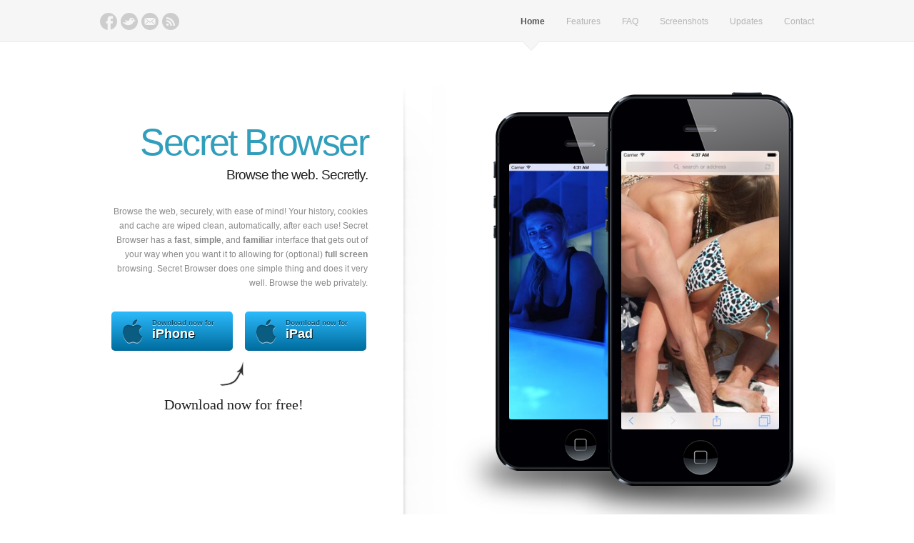

--- FILE ---
content_type: text/html
request_url: https://secretbrowserapp.com/
body_size: 8691
content:
<!DOCTYPE html>
<html lang="en">
<head>
	<title>Secret Browser: Private Web Browsing for iPhone, iPod Touch and iPad</title>

	<meta charset="utf-8" />
	<meta name="viewport" content="width=device-width, minimum-scale=1.0, maximum-scale=1.0, user-scalable=no" />

	<meta http-equiv="content-type" content="text/html; charset=utf-8" />
  <meta http-equiv="content-language" content="en" />
  <meta name="description" content="Secret Browser: Private Web Browsing for your iPhone, iPod Touch and iPad lets you browse the web privately without needing to worry about cleaning up your history, cookies or browsing cache when you're finished. It's all done automatically!" />
  <meta name="keywords" content="Secret Browser, iOS, iPhone, iPod Touch, iPad, Web Browser, Private Browser, Security, Privacy, Web, App Store, iTunes, Secrecy, Chrome, Incognito" />
	<meta name="author" content="Steve Ehrenberg" />
	<meta name="copyright" content="&copy; 2015 Steve Ehrenberg" />
	<meta name="apple-itunes-app" content="app-id=337346574" app-argument="sb-http://secretbrowserapp.com" />

  <meta property="og:title"        content="Secret Browser for iPhone, iPad and iPod Touch" />
  <meta property="og:description"  content="Browse the web privately from your iPhone, iPad or iPod Touch. History, cookies and cache are deleted automatically." />
  <meta property="og:url"          content="http://secretbrowserapp.com" />
	<meta property="og:image"        content="https://pbs.twimg.com/profile_images/556941198443544577/qKeKNZZh.png" />
  <meta property="og:image:width"  content="879" />
  <meta property="og:image:height" content="879" />

	<!-- Stylesheets -->
	<link rel="stylesheet" type="text/css" href="stylesheets/base.css" />
	<link rel="stylesheet" type="text/css" href="stylesheets/media.queries.css" />
	<link rel="stylesheet" type="text/css" href="stylesheets/tipsy.css" />
	<link rel="stylesheet" type="text/css" href="javascripts/fancybox/jquery.fancybox-1.3.4.css" />
	<link rel="stylesheet" type="text/css" href="http://fonts.googleapis.com/css?family=Nothing+You+Could+Do|Quicksand:400,700,300">

	<!-- Javascripts -->
	<script type="text/javascript" src="javascripts/jquery-1.7.1.min.js"></script>
	<script type="text/javascript" src="javascripts/html5shiv.js"></script>
	<script type="text/javascript" src="javascripts/jquery.tipsy.js"></script>
	<script type="text/javascript" src="javascripts/fancybox/jquery.fancybox-1.3.4.pack.js"></script>
	<script type="text/javascript" src="javascripts/fancybox/jquery.easing-1.3.pack.js"></script>
	<script type="text/javascript" src="javascripts/jquery.touchSwipe.js"></script>
	<script type="text/javascript" src="javascripts/jquery.mobilemenu.js"></script>
	<script type="text/javascript" src="javascripts/jquery.infieldlabel.js"></script>
	<script type="text/javascript" src="javascripts/jquery.echoslider.js"></script>
	<script type="text/javascript" src="javascripts/fluidapp.js"></script>

	<!-- Favicons -->
	<link rel="shortcut icon" href="images/favicon.png" />
	<link rel="apple-touch-icon" href="images/apple-touch-icon.png">
	<link rel="apple-touch-icon" sizes="32x32"   href="images/apple-touch-icon-32.png">
	<link rel="apple-touch-icon" sizes="60x60"   href="images/apple-touch-icon-60.png">
	<link rel="apple-touch-icon" sizes="76x76"   href="images/apple-touch-icon-76.png">
	<link rel="apple-touch-icon" sizes="120x120" href="images/apple-touch-icon-120.png">
	<link rel="apple-touch-icon" sizes="152x152" href="images/apple-touch-icon-152.png">
	<link rel="apple-touch-icon" sizes="180x180" href="images/apple-touch-icon-180.png">

</head>
<body>
	<!-- Start Wrapper -->
	<div id="page_wrapper">

	<!-- Start Header -->
	<header>
		<div class="container">
			<!-- Start Social Icons -->
			<aside>
				<ul class="social">
					<li class="facebook"><a href="https://www.facebook.com/secretbrowserapp">Facebook</a></li>
					<li class="twitter"><a href="https://twitter.com/secretbrowser">@secretbrowser</a></li>
					<li class="email"><a href="mailto:support@secretbrowserapp.com" title="support@secretbrowserapp.com">Email</a></li>
					<li class="rss"><a href="http://blog.secretbrowserapp.com/rss" title="Updates">RSS</a></li>
				</ul>
			</aside>
			<!-- End Social Icons -->

			<!-- Start Navigation -->
			<nav>
				<ul>
					<li><a href="#home">Home</a></li>
					<li><a href="#features">Features</a></li>
					<li><a href="#faq">FAQ</a></li>
					<li><a href="#screenshots">Screenshots</a></li>
					<li><a href="#updates">Updates</a></li>
					<li><a href="#contact">Contact</a></li>
				</ul>
				<span class="arrow"></span>
			</nav>
			<!-- End Navigation -->
		</div>
	</header>
	<!-- End Header -->

	<section class="container">

		<!-- Start App Info -->
		<div id="app_info">
			<!-- Start Logo -->
			<a href="#home" class="logo">Secret Browser</a>
			<!-- End Logo -->
			<span class="tagline">Browse the web. Secretly.</span>
			<p>
				Browse the web, securely, with ease of mind! Your history, cookies and cache are wiped clean, automatically, after each use!
				Secret Browser has a <strong>fast</strong>, <strong>simple</strong>, and <strong>familiar</strong> interface that gets out
				of your way when you want it to allowing for (optional) <strong>full screen</strong> browsing. Secret Browser does one simple
				thing and does it very well. Browse the web privately.
			</p>

			<div class="buttons">
				<a href="https://itunes.apple.com/us/app/secret-browser-private-web/id337346574?mt=8&uo=4" class="large_button" id="apple">
					<span class="icon"></span>
					<em>Download now for</em> iPhone
				</a>
				<a href="https://itunes.apple.com/us/app/secret-browser-private-web/id337346574?mt=8&uo=4" class="large_button" id="apple">
					<span class="icon"></span>
					<em>Download now for</em> iPad
				</a>
			</div>

			<div class="price centered"> <!-- Alignments options: right_align, left_align, centered -->
				<p>Download now for free!</p>
			</div>
		</div>
		<!-- End App Info -->

		<!-- Start Pages -->
		<div id="pages">
			<div class="top_shadow"></div>

			<!-- Start Home -->
			<div id="home" class="page">

				<div id="slider">

					<div class="slide" data-effect-out="slide">

						<div class="background iphone-5-black">
							<img src="images/slider/iphone-02.jpg" alt="" />
						</div>

						<div class="foreground iphone-5-black">
							<img src="images/slider/iphone-01.jpg" alt="" />
						</div>

					</div>

					<div class="slide" data-effect-in="slide">

						<div class="background iphone-5-white">
							<img src="images/slider/iphone-04.jpg" alt="" />
						</div>

						<div class="foreground iphone-5-white">
							<img src="images/slider/iphone-03.jpg" alt="" />
						</div>

					</div>

					<div class="slide">

						<div class="background ipad-white">
							<img src="images/slider/ipad-01.jpg" alt="" />
						</div>

					</div>

					<div class="slide">

						<div class="background ipad-black">
							<img src="images/slider/ipad-02.jpg" alt="" />
						</div>

					</div>

				</div>

			</div>
			<!-- End Home -->

			<!-- Start Features -->
			<div id="features" class="page">

				<h1>Features</h1>

				<div class="feature_list content_box">
					<div class="one_half column_last">
						<h2 class="icon lock">Secure</h2>
						<p>
							Every time Secret Browser is quit (customizable) all of it's history,
							cookies, local storage, and cache are completely deleted! Perfect against
							nosey fingers.
						</p>
					</div>

					<div class="one_half">
						<h2 class="icon window">Clean Interface</h2>
						<p>
							Clean, simple and familiar interface is available when you need it
							but gets out of your way when you'd want it to. Totally updated for
							iPhone 6 and 6 Plus (and beyond) screens.
						</p>
					</div>

					<div class="one_half column_last">
						<h2 class="icon lightning">Quick</h2>
						<p>
							Apple's brand new WebKit framework gives Secret Browser the javascript
							and rendering speed you're already used to when using Safari. No more
							slow downs!
						</p>
					</div>

					<div class="one_half">
						<h2 class="icon plus">Tabbed Browsing</h2>
						<p>
							The most requested feature is finally here! Secret Browser has left the
							dark ages and now supports multiple tabs as well as sites that open more
							than one window!
						</p>
					</div>

					<div class="one_half">
						<h2 class="icon rotate">Rotation Lock</h2>
						<p>
							Lock the orientation of Secret Browser into portrait or landscape only to
							keep your sites from rotating on you. Or (optionally) browse with your device
							upside-down!
						</p>
					</div>

					<div class="one_half column_last">
						<h2 class="icon screen">Full Screen</h2>
						<p>
							The status bar can also be (optionally) hidden which opens up Secret Browser
							to be a totally Full Screen experience! Don't waste another pixel with that
							system UI!
						</p>
					</div>
					<div class="one_half">
						<h2 class="icon dude">Custom User-Agent</h2>
						<p>
							Customize your User-Agent to trick (most) websites into thinking you're
							browsing from a desktop. Don't like mobile layouts? You can (usually) change
							it! <em>(Pro Mode)</em>
						</p>
					</div>

					<div class="one_half column_last">
						<h2 class="icon paper">Custom Start Page</h2>
						<p>
							Secret Browser is all about how <strong>you</strong> browse! Setup a custom
							start page so every time you start it up (or it gets reset) you're right
							where you want to be! <em>(Pro Mode)</em>
						</p>
					</div>
				</div>

			</div>
			<!-- End Features -->

			<!-- Start FAQ -->
			<div id="faq" class="page">

				<h1>FAQ</h1>

				<div class="faq_list content_box">

					<div class="full">
						<h2 class="icon lock">I purchased Pro Mode but I still see advertisements.</h2>
						<p>You may need to restore your original purchase or subscription to Pro Mode.
							You can view the purchase screen from <a href="#" onclick="javascript:sb_webkit.messageHandlers.purchaseProMode.postMessage('');">this link</a>
							and select Restore at the bottom. This will download your receipt from Apple and verify
							your purchase or subscription.</p>
					</div>

					<div class="full">
						<h2 class="icon lock">I purchased Pro Mode before there was a subscription.</h2>
						<p>Awesome! Thank you very much for your continued support! All Pro Mode purchases that
							were made prior to the subscription pricing are still valid as a way of saying thanks
							for being so great. You may need to restore your purchase from
							<a href="#" onclick="javascript:sb_webkit.messageHandlers.purchaseProMode.postMessage('');">this screen</a>
							to re-enable your Pro Mode purchase. If you'd like to continue to support Secret Browser
							with your wallet, you're free to start up a subscription as well! You don't get anything extra,
							but your subscription helps keep the updates flowing!</p>
					</div>

					<div class="full">
						<h2 class="icon lock">I was asked to log in to my Apple ID when loading.</h2>
						<p>This may happen after the 3.3.1 update if you had purchased Pro Mode in the past.
							Your Apple ID may be required to restore and verify your purchase. If this is happening
							more often (as in, if you have to log in more than once) please
							<a href="contact.html">let me know</a>	so I can get to the bottom of it!</p>
					</div>

					<div class="full">
						<h2 class="icon lock">Can my cellular provider or ISP see what I browse?</h2>
						<p>Secret Browser is only capable of destroying your cookies, history and LocalStorage
							information on the device you are using. The data that comes in from your internet
							service provider or cellular company is out of it's hands. Wifi networks that are
							not under your direct control also have the ability to see what you have browsed.</p>
						<p>Note that achieving absolute anonymity on the internet is a very hard thing to
							achieve but you can do a couple of things to help your cause. Browsing websites via
							the https protocol instead of plain old http will help by encrypting your traffic.
							You can also look into a VPN service that specializes in keeping your access anonymous.</p>
						<p>Bottom line, Secret Browser will only keep your information out of prying eyes on <strong>your
							device only</strong>! You are encouraged to research additional ways to keep the traffic coming
							in and going out of your device a secret as well, but this is outside of the scope of
							Secret Browser at this time.</p>
					</div>

					<div class="full">
						<h2 class="icon lock">Where can I find Settings?</h2>
						<p>All Secret Browser settings can be found in your device's <a href="app-settings:">
							Settings Application</a>. Settings that are exclusive to Pro Mode can be found in
							it's own page.</p>
					</div>

					<div class="full">
						<h2 class="icon lock">Secret Browser is opening to the same page it was closed on</h2>
						<p>Secret Browser has two settings that handle when it resets the browser to a
							default state. Check the <a href="app-settings:">Settings Application</a>
							for Home Reset and Lock Reset settings. Each setting will reset Secret
							Browser when the respective button is pressed. If you are still noticing
							things not being reset, please report it <a href="contact.html">here</a>.</p>
					</div>

					<div class="full">
						<h2 class="icon lock">How can I launch Secret Browser from another Application or Website?</h2>
						<p>Secret Browser uses the URL schemes <strong>sb-http:</strong> and <strong>sb-https:</strong>.
							You can use them to launch either http or https sites inside Secret Browser.</p>
					</div>

					<div class="full">
						<h2 class="icon lock">What's with the advertisement on the bottom of the screen?</h2>
						<p>Secret Browser has always been developed to be <strong>free</strong> for everyone.
							To continue to maintain and support Secret Browser, though, I need to pay the bills.
							You are free to hide the advertisement when it displays to free up that space for a
							little bit. Or <a href="#" onclick="javascript:sb_webkit.messageHandlers.purchaseProMode.postMessage('');">subscribe to Pro mode</a>
							to get rid of that advertisement (websites you visit may still display ads).</p>
					</div>
				</div>

			</div>
			<!-- End FAQ -->

			<!-- Start Screenshots -->
			<div id="screenshots" class="page">

				<h1>Screenshots</h1>

				<div class="screenshot_grid content_box">

					<div class="one_third">
						<a href="images/screenshots/screen_01.jpg" class="fancybox" rel="group" title="Clean, simple and familiar">
							<img src="images/screenshots/screen_01.jpg" alt="Clean, simple and familiar" />
						</a>
					</div>

					<div class="one_third">
						<a href="images/screenshots/screen_02.jpg" class="fancybox" rel="group" title="Interface gets out of your way to give you more space">
							<img src="images/screenshots/screen_02.jpg" alt="Interface gets out of your way to give you more space" />
						</a>
					</div>

					<div class="one_third column_last">
						<a href="images/screenshots/screen_03.jpg" class="fancybox" rel="group" title="Or disappears completely for full screen browsing">
							<img src="images/screenshots/screen_03.jpg" alt="Or disappears completely for full screen browsing" />
						</a>
					</div>

					<div class="one_third">
						<a href="images/screenshots/screen_04.jpg" class="fancybox" rel="group" title="Compact Landscape layout">
							<img src="images/screenshots/screen_04.jpg" alt="Compact Landscape layout" />
						</a>
					</div>

					<div class="one_third">
						<a href="images/screenshots/screen_05.jpg" class="fancybox" rel="group" title="Tabs">
							<img src="images/screenshots/screen_05.jpg" alt="Tabs" />
						</a>
					</div>

					<div class="one_third column_last">
						<a href="images/screenshots/screen_06.jpg" class="fancybox" rel="group" title="iPad">
							<img src="images/screenshots/screen_06.jpg" alt="iPad" />
						</a>
					</div>

					<div class="one_third">
						<a href="images/screenshots/screen_07.jpg" class="fancybox" rel="group" title="iPad">
							<img src="images/screenshots/screen_07.jpg" alt="iPad" />
						</a>
					</div>

					<div class="one_third">
						<a href="images/screenshots/screen_08.jpg" class="fancybox" rel="group" title="iPad">
							<img src="images/screenshots/screen_08.jpg" alt="iPad" />
						</a>
					</div>

					<div class="one_third column_last">
						<a href="images/screenshots/screen_09.jpg" class="fancybox" rel="group" title="iPad Tabs">
							<img src="images/screenshots/screen_09.jpg" alt="iPad Tabs" />
						</a>
					</div>

				</div>

			</div>
			<!-- End Screenshots -->

			<!-- Start Updates -->
			<div id="updates" class="page">

				<h1>Updates</h1>

				<div class="releases">
					<article class="release">
					  <h2>Version 3.9.5</h2>
					  <span class="date">Released on September 16th, 2019</span>
					  <ul>
					    <li class="new"><span><b>New</b></span> iOS 13 Support</li>
					    <li class="new"><span><b>New</b></span> Support for iOS 13 Dark Mode</li>
					    <li class="fix"><span><b>Fix</b></span> Code cleanup</li>
					  </ul>
					</article>

					<article class="release">
					  <h2>Version 3.9.4</h2>
					  <span class="date">Released on July 16th, 2019</span>
					  <ul>
					    <li class="new"><span><b>New</b></span> Option to disable javascript alerts</li>
					    <li class="fix"><span><b>Fix</b></span> A couple of crashing issues</li>
					  </ul>
					</article>

					<article class="release">
					  <h2>Version 3.9.3</h2>
					  <span class="date">Released on May 9th, 2019</span>
					  <ul>
					    <li class="fix"><span><b>Fix</b></span> Library updates for Swift 5</li>
					  </ul>
					</article>

					<article class="release">
					  <h2>Version 3.9.2</h2>
					  <span class="date">Released on March 30th, 2019</span>
					  <ul>
					  	<li class="new"><span><b>New</b></span> iOS 12.2 support</li>
					    <li class="new"><span><b>New</b></span> Updated cache cleanup</li>
					    <li class="fix"><span><b>Fix</b></span> Updated some Now Playing APIs</li>
					    <li class="fix"><span><b>Fix</b></span> Some website top bar issues</li>
					    <li class="new"><span><b>New</b></span> Updated to Swift 5</li>
					  </ul>
					</article>

					<article class="release">
					  <h2>Version 3.9.1</h2>
					  <span class="date">Released on January 5th, 2019</span>
					  <ul>
					    <li class="fix"><span><b>Fix</b></span> Small Fixes</li>
					  </ul>
					</article>

					<article class="release">
					  <h2>Version 3.9.0</h2>
					  <span class="date">Released on September 28th, 2018</span>
					  <ul>
					    <li class="new"><span><b>New</b></span> Share extension</li>
					    <li class="new"><span><b>New</b></span> Open URL from other apps in Secret Browser</li>
					    <li class="new"><span><b>New</b></span> Search text from other apps in Secret Browser</li>
					    <li class="new"><span><b>New</b></span> Universal custom URL scheme secretbrowser://</li>
					    <li class="new"><span><b>New</b></span> secretbrowser://go?q=www.example.com</li>
					    <li class="new"><span><b>New</b></span> secretbrowser://search?q=searchforme</li>
					  </ul>
					</article>

					<article class="release">
					  <h2>Version 3.8.3</h2>
					  <span class="date">Released on September 17th, 2018</span>
					  <ul>
					  	<li class="new"><span><b>New</b></span> iOS 12 support</li>
					  	<li class="new"><span><b>New</b></span> Updated to Swift 4.2</li>
					  	<li class="new"><span><b>New</b></span> Updated data removal options</li>
					  	<li class="new"><span><b>New</b></span> Full bitcode support on App Store</li>
					    <li class="fix"><span><b>Fix</b></span> Dusted off some old code</li>
					  </ul>
					</article>

					<article class="release">
					  <h2>Version 3.8.2</h2>
					  <span class="date">Released on September 4th, 2018</span>
					  <ul>
					  	<li class="fix"><span><b>Fix</b></span> Updated internal libraries</li>
					  	<li class="fix"><span><b>Fix</b></span> Small fixes</li>
					  </ul>
					</article>

					<article class="release">
					  <h2>Version 3.8.1</h2>
					  <span class="date">Released on August 6th, 2018</span>
					  <ul>
					    <li class="fix"><span><b>Fix</b></span> Small fixes</li>
					  </ul>
					</article>

					<article class="release">
					  <h2>Version 3.8.0</h2>
					  <span class="date">Released on May 25th, 2018</span>
					  <ul>
					    <li class="new"><span><b>New</b></span> Removed Firebase analytics</li>
					    <li class="new"><span><b>New</b></span> Removed crash reporting</li>
					    <li class="new"><span><b>New</b></span> GDPR compatibility</li>
					    <li class="new"><span><b>New</b></span> Updated to Swift 4.1</li>
					  </ul>
					</article>

					<article class="release">
					  <h2>Version 3.7.1</h2>
					  <span class="date">Released on March 6th, 2018</span>
					  <ul>
					    <li class="fix"><span><b>Fix</b></span> Small fixes</li>
					  </ul>
					</article>

					<article class="release">
					  <h2>Version 3.7.0</h2>
					  <span class="date">Released on March 5th, 2018</span>
					  <ul>
					    <li class="new"><span><b>New</b></span> Ka-Block adblock added</li>
					    <li class="new"><span><b>New</b></span> Disable Javascript option</li>
					    <li class="new"><span><b>New</b></span> Media can be played in-line on page</li>
					  </ul>
					</article>

					<article class="release">
					  <h2>Version 3.6.2</h2>
					  <span class="date">Released on February 19th, 2018</span>
					  <ul>
					    <li class="fix"><span><b>Fix</b></span> Small fixes</li>
					  </ul>
					</article>

					<article class="release">
					  <h2>Version 3.6.1</h2>
					  <span class="date">Released on December 21st, 2017</span>
					  <ul>
					  	<li class="fix"><span><b>Fix</b></span> Small fixes</li>
					  </ul>
					</article>

					<article class="release">
					  <h2>Version 3.6.0</h2>
					  <span class="date">Released on November 1st, 2017</span>
					  <ul>
					    <li class="new"><span><b>New</b></span> Full iPhone X support</li>
					    <li class="fix"><span><b>Fix</b></span> Layout/Overlap issues in &lt;iOS 11</li>
					    <li class="fix"><span><b>Fix</b></span> Various UI issues</li>
					    <li class="fix"><span><b>Fix</b></span> Crash on iOS 8 devices</li>
					  </ul>
					</article>

					<article class="release">
					  <h2>Version 3.5.1</h2>
					  <span class="date">Released on October 5th, 2017</span>
					  <ul>
					  	<li class="new"><span><b>New</b></span> iPhone X initial support</li>
					  	<li class="fix"><span><b>Fix</b></span> Crash when saving images</li>
					  	<li class="fix"><span><b>Fix</b></span> Back/Forward list in iOS 11</li>
					  	<li class="fix"><span><b>Fix</b></span> Layout issues in landscape mode</li>
					  	<li class="fix"><span><b>Fix</b></span> Crash on iPhone 5 devices</li>
					  </ul>
					</article>

					<article class="release">
					  <h2>Version 3.5.0</h2>
					  <span class="date">Released on September 20th, 2017</span>
					  <ul>
					  	<li class="new"><span><b>New</b></span> iOS 11 Support</li>
					  	<li class="new"><span><b>New</b></span> Updated to Swift 4</li>
					  </ul>
					</article>

					<article class="release">
					  <h2>Version 3.4.2</h2>
					  <span class="date">Released on August 9th, 2017</span>
					  <ul>
					  	<li class="new"><span><b>New</b></span> Custom Search Providers</li>
					    <li class="fix"><span><b>Fix</b></span> Disable more universal links</li>
					  </ul>
					</article>

					<article class="release">
					  <h2>Version 3.4.1</h2>
					  <span class="date">Released on May 8th, 2017</span>
					  <ul>
					    <li class="fix"><span><b>Fix</b></span> Tab picker crash</li>
					  </ul>
					</article>

					<article class="release">
					  <h2>Version 3.4.0</h2>
					  <span class="date">Released on May 5th, 2017</span>
					  <ul>
					    <li class="new"><span><b>New</b></span> Updated to Swift 3.1</li>
					    <li class="new"><span><b>New</b></span> Added button to close tabs</li>
					    <li class="fix"><span><b>Fix</b></span> Turned off peek/pop by default</li>
					    <li class="fix"><span><b>Fix</b></span> Crash fixes</li>
					    <li class="fix"><span><b>Fix</b></span> URL Schemes should work now</li>
					  </ul>
					</article>

					<article class="release">
						<h2>Version 3.3.2</h2>
						<span class="date">Released on March 31th, 2017</span>
						<ul>
							<li class="new"><span><b>New</b></span> Manage subscription from front page</li>
							<li class="fix"><span><b>Fix</b></span> Updated libraries</li>
							<li class="fix"><span><b>Fix</b></span> Code Cleanup</li>
						</ul>
					</article>

					<article class="release">
						<h2>Version 3.3.1</h2>
						<span class="date">Released on November 18th, 2016</span>
						<ul>
							<li class="fix"><span><b>Fix</b></span> Updated for iOS 10</li>
						</ul>
					</article>

					<article class="release">
						<h2>Version 3.3.0</h2>
						<span class="date">Released on June 28th, 2016</span>
						<ul>
							<li class="new"><span><b>New</b></span> 3D Touch support for the tab picker</li>
							<li class="fix"><span><b>Fix</b></span> Fixed most of the crashes</li>
							<li class="fix"><span><b>Fix</b></span> Code cleanup</li>
							<li class="fix"><span><b>Fix</b></span> 10% more awesome</li>
						</ul>
					</article>

					<article class="release">
						<h2>Version 3.2.2</h2>
						<span class="date">Released on June 10th, 2016</span>
						<ul>
							<li class="new"><span><b>New</b></span> 3D Touch Shortcuts for Pro Mode</li>
						</ul>
					</article>

					<article class="release">
						<h2>Version 3.2.1</h2>
						<span class="date">Released on May 13th, 2016</span>
						<ul>
							<li class="new"><span><b>New</b></span> Updated to latest version of Swift</li>
							<li class="fix"><span><b>Fix</b></span> Other audio apps won't stop when exiting</li>
							<li class="fix"><span><b>Fix</b></span> Bug fixes</li>
							<li class="fix"><span><b>Fix</b></span> 10% more awesome</li>
						</ul>
					</article>

					<article class="release">
						<h2>Version 3.2.0</h2>
						<span class="date">Released on January 17th, 2016</span>
						<ul>
							<li class="fix"><span><b>Fix</b></span> Cleaned up code you won't notice</li>
							<li class="new"><span><b>New</b></span> Control Center won't show media URL</li>
							<li class="new"><span><b>New</b></span> Won't hide when opening control center</li>
							<li class="fix"><span><b>Fix</b></span> Some screenshot issues going to background</li>
						</ul>
					</article>

					<article class="release">
						<h2>Version 3.1.2</h2>
						<span class="date">Released on January 2nd, 2016</span>
						<ul>
							<li class="new"><span><b>New</b></span> Address Bar auto-highlights text on tap</li>
							<li class="new"><span><b>New</b></span> Number indicators for opened tabs</li>
							<li class="fix"><span><b>Fix</b></span> Obligatory spit shine</li>
						</ul>
					</article>

					<article class="release">
						<h2>Version 3.1.1</h2>
						<span class="date">Released on October 31st, 2015</span>
						<ul>
							<li class="fix"><span><b>Fix</b></span> Eliminated annoying bluetooth dialog</li>
						</ul>
					</article>

					<article class="release">
						<h2>Version 3.1.0</h2>
						<span class="date">Released on October 12th, 2015</span>
						<ul>
							<li class="new"><span><b>New</b></span> Full iOS 9 Support</li>
							<li class="new"><span><b>New</b></span> Updated to Swift 2.0</li>
							<li class="new"><span><b>New</b></span> Improved split screen support</li>
							<li class="fix"><span><b>Fix</b></span> Support for any screen size</li>
							<li class="new"><span><b>New</b></span> Dusted off a lot of code</li>
						</ul>
					</article>

					<article class="release">
						<h2>Version 3.0.5</h2>
						<span class="date">Released on August 21st, 2015</span>
						<ul>
							<li class="fix"><span><b>Fix</b></span> iOS 9 beta crashes</li>
						</ul>
					</article>

					<article class="release">
						<h2>Version 3.0.4</h2>
						<span class="date">Released on July 21st, 2015</span>
						<ul>
							<li class="new"><span><b>New</b></span> Location services request support</li>
							<li class="new"><span><b>New</b></span> Swift 1.2 speed improvements</li>
							<li class="fix"><span><b>Fix</b></span> More stability and awesomeness</li>
						</ul>
					</article>

					<article class="release">
						<h2>Version 3.0.3</h2>
						<span class="date">Released on March 4th, 2015</span>
						<ul>
							<li class="fix"><span><b>Fix</b></span> Broken custom User-Agent Picker</li>
							<li class="fix"><span><b>Fix</b></span> Code spit-shine</li>
						</ul>
					</article>

					<article class="release">
						<h2>Version 3.0.2</h2>
						<span class="date">Released on February 5th, 2015</span>
						<ul>
							<li class="fix"><span><b>Fix</b></span> Super stubborn cookies</li>
							<li class="new"><span><b>New</b></span> New, polished button art</li>
							<li class="fix"><span><b>Fix</b></span> Closing current tab closed tab picker</li>
							<li class="new"><span><b>New</b></span> Secure connection indicator</li>
							<li class="fix"><span><b>Fix</b></span> Address bar refreshed while typing</li>
							<li class="fix"><span><b>Fix</b></span> More code cleanup</li>
						</ul>
					</article>

					<article class="release">
						<h2>Version 3.0.1</h2>
						<span class="date">Released on January 24th, 2015</span>
						<ul>
							<li class="fix"><span><b>Fix</b></span> Resets wouldn't occur while tab picker was open</li>
							<li class="fix"><span><b>Fix</b></span> Google being really clingy with your login</li>
							<li class="fix"><span><b>Fix</b></span> Tapping status bar wouldn't always scroll to top</li>
							<li class="fix"><span><b>Fix</b></span> Links sometimes redirect to Google search</li>
							<li class="fix"><span><b>Fix</b></span> Pro Mode purchase required force quit</li>
							<li class="new"><span><b>New</b></span> Tap and hold info on tab picker</li>
							<li class="fix"><span><b>Fix</b></span> Code improvements</li>
						</ul>
					</article>

					<article class="release">
						<h2>Version 3.0.0</h2>
						<span class="date">Released on January 8th, 2015</span>
						<ul>
							<li class="new"><span><b>New</b></span> Completely rewritten in Swift</li>
							<li class="new"><span><b>New</b></span> Using Apple's brand new WebKit framework</li>
							<li class="new"><span><b>New</b></span> Tabs!</li>
							<li class="new"><span><b>New</b></span> 1Password support</li>
							<li class="new"><span><b>New</b></span> Brand new interface. Still simple and familiar</li>
							<li class="new"><span><b>New</b></span> iOS 8+ required</li>
						</ul>
					</article>
				</div>

			</div>
			<!-- End Updates -->

			<!-- Start Start Contact -->
			<div id="contact" class="page">

				<h1>Contact</h1>

				<h4>If you haven't yet checked out the <a href="faq.html">FAQ</a>, <strong>PLEASE</strong> have
					a look as a lot of the questions you may have will be answered there. If you can't find
					the answer, feel free to fill out the form below.</h4>

				<div id="contact_form">

					<div class="validation">
						<p>Oops! Please correct the highlighted fields...</p>
					</div>

					<div class="success">
						<p>Thanks! I'll get back to you shortly.</p>
					</div>

					<form action="https://formspree.io/support@secretbrowserapp.com" method="post">
						<div class="row">
							<p class="left">
								<label for="name">name</label>
								<input type="text" name="name" id="name" value="" />
							</p>
							<p class="right">
								<label for="email">email *</label>
								<input type="text" name="_replyto" id="email" value="" />
							</p>
						</div>

						<div class="row">
							<p class="center">
								<label for="subject">subject</label>
								<input type="text" name="subject" id="subject" value="" />
							</p>
						</div>

						<div class="row" style="display:none;">
							<p class="center">
								<label for="url">leave this blank</label>
								<input type="text" name="url" id="url" value="" />
							</p>
						</div>

						<p>
							<label for="message" class="textarea">message *</label>
							<textarea class="text" name="message" id="message"></textarea>
						</p>

						<input type="submit" class="button white" value="Send" />
					</form>

					</div>

				<div class="row center-text" style="margin-top:50px">
					<p>985 2nd Ave<br />Bensenville, IL 60106</p>
				</div>
				<div class="row center-text">
					<p><a href="https://secretbrowserapp.com/privacy.txt">Privacy</a> |
						 <a href="https://secretbrowserapp.com/eula.txt">EULA</a></p>
				</div>

				</div>

			</div>
			<!-- End Start Contact -->

			<div class="bottom_shadow"></div>
		</div>
		<!-- End Pages -->

		<div class="clear"></div>
	</section>

	<!-- Start Footer -->
	<footer class="container">
		<p>Secret Browser &copy; 2020. All Rights Reserved.</p>
	</footer>
	<!-- End Footer -->

	</div>
	<!-- End Wrapper -->

</body>
</html>

--- FILE ---
content_type: text/css
request_url: https://secretbrowserapp.com/stylesheets/base.css
body_size: 40355
content:
/*-----------------------------------------------------------------------------------

	Theme Name: FluidApp
	Author: Two2Twelve Themes
	Author URI: http://themes.two2twelve.com
	Version: 1.1

	Stylesheet: Base

	0.	CSS Reset
	1.	Global (body, page sructure, common classes)
	2.	Header & Navigation
	3.	App Info
	4.  Home
	5.  Team
	6.  Features
	7.  Screenshots
	8.  Updates
	9.  Press
	10. Contact
	11. Footer
	12. Typography
	13. Buttons
	14. Lists
	15. Forms

-----------------------------------------------------------------------------------*/
* { margin: 0; padding: 0; }
/*--------------------------------------------
1. Global
---------------------------------------------*/
body {
	font-size: 13px;
	font-family: "Helvetica Neue", helvetica, sans-serif;
	background: #fff;
}
.container {
	width: 1000px;
	margin: 0 auto;
}
section #pages {
	float: right;
	width: 525px;
	background: transparent url('../images/light-page_shadow.png') repeat-y top left;
	padding: 0px 0px 0px 50px;
	position: relative;
}
	section #pages .top_shadow,
	section #pages .bottom_shadow {
		height: 100px;
		width: 40px;
		position: absolute;
		left: 0px;
	}
	section #pages .top_shadow {
		background: transparent url('../images/light-page_shadow_top.png') no-repeat top left;
		top: 0px;
	}
	section #pages .bottom_shadow {
		background: transparent url('../images/light-page_shadow_bottom.png') no-repeat top left;
		bottom: 0px;
	}
	section #pages div.page {
		display: none;
		position: absolute;
		top: 0px;
		padding-top: 40px;
	}
		section #pages .content_box {
			padding-top: 15px;
		}
		section #pages p,
		section #pages ul {
			color: #6b6b6b;
		}
		section #pages img {
			-webkit-border-radius: 3px;
			-moz-border-radius: 3px;
			border-radius: 3px;
		}
/*--------------------------------------------
2. Header & Navigation
---------------------------------------------*/
header {
	background: #f6f6f6;
	height: 58px;
	border-bottom: 1px solid #eaeaea;
	margin-bottom: 60px;
}
	/* Social Links */
	header aside ul {
		padding-top: 18px;
	}
	/* Main Navigation */
	header .select-menu { display: none; }
	header nav { position: relative; }
	header nav ul {
		list-style: none;
		float: right;
		padding: 22px 0px 0px 0px;
	}
		header nav ul li {
			float: left;
			margin-left: 30px;
			position: relative;
			padding-bottom: 22px;
		}
			header nav ul li a{
				color: #b5b5b5;
				font-size: 12px;
				-webkit-transition:color 0.2s ease-in;
		    -moz-transition:color 0.2s ease-in;
		    -o-transition:color 0.2s ease-in;
		    transition:color 0.2s ease-in;
			}
			header nav ul li a:hover { color: #777; }
			header nav ul li.current a{ color: #555; font-weight: bold; }
			header nav span.arrow {
				width: 24px;
				height: 13px;
				background: url('../images/light-nav_arrow.png') no-repeat;
				display: none;
				position: absolute;
				top: 58px;
			}
			/* Sub Nav */
			header nav ul li ul{
				list-style: none;
				position: absolute;
				z-index: 999999;
				top: 13px;
				left: -75px;
				width: 100px;
				text-align: left;
				border-top: none;
				padding: 23px 0px 5px 0px;
				display: none;
				margin: 0;
				text-align: center;
			}
				header nav ul li ul li {
					display: block;
					width: 100%;
					margin-bottom: 0px;
					padding-bottom: 0px;
					padding: 0px 15px 0px 15px;
					background: #F6F6F6;
					border-left: 1px solid #eaeaea;
					border-right: 1px solid #eaeaea;
				}
				header nav ul li ul li:last-child {
					-webkit-border-bottom-right-radius: 3px;
					-webkit-border-bottom-left-radius: 3px;
					-moz-border-radius-bottomright: 3px;
					-moz-border-radius-bottomleft: 3px;
					border-bottom-right-radius: 3px;
					border-bottom-left-radius: 3px;
					border-bottom: 1px solid #eaeaea;
				}
				header nav ul li ul li a,
				header nav ul li.current ul li a{
					display: block;
					padding: 8px 0px 8px 0px;
					font-size: 11px;
					font-weight: normal;
					color: #b5b5b5;
					font-family: "Helvetica Neue", helvetica, sans-serif;
					-webkit-border-radius: 0px;
					-moz-border-radius: 0px;
					border-radius: 0px;
				}
				header nav ul li.current ul li a{
					background: none;
					border-top: none;
					border-left: none;
					border-right: none;
					border-color: #ddd;
					box-shadow: none;
					color: #b5b5b5;
				}
					header nav ul li ul li a:hover {
						background: none;
						color: #777;
					}
			header nav ul li ul li ul {
				left: 190px;
				top: 0;
				padding-top: 0;
				display: none;
			}
	header nav select {
		float: right;
		margin: 17px 10px 0px 0px;
	  -webkit-appearance: button;
	  -webkit-border-radius: 2px;
	  -webkit-padding-end: 20px;
	  -webkit-padding-start: 2px;
	  -webkit-user-select: none;
	  background-image: url(../images/select-arrow.png),
	  -webkit-linear-gradient(#FAFAFA, #F4F4F4 40%, #E5E5E5);
	  background-position: center right;
	  background-repeat: no-repeat;
	  border: 1px solid #ccc;
	  color: #555;
		font-size: 13px;
	  padding: 3px 3px 3px 5px;
		width: 115px;
		-webkit-border-radius: 3px;
		-moz-border-radius: 3px;
		border-radius: 3px;
	}
/*--------------------------------------------
3. App Info
---------------------------------------------*/
section { }
	/* App Info */
	section #app_info {
		float: left;
		width: 375px;
		margin-top: 50px;
		text-align: right;
		padding-right: 50px;
	}
		section #app_info .logo {
			display: block;
			margin-bottom: 5px;
			font-family: 'Quicksand', sans-serif;
			letter-spacing: -0.05em;
      font-size: 4em;
		}
		section #app_info span.tagline {
			font-family: 'Quicksand', sans-serif;
			font-size: 19px;
			letter-spacing: -0.05em;
			color: #1f1f1f;
			display: block;
			margin-bottom: 30px;
		}
		section #app_info p {
			color: #898989;
			margin-bottom: 30px;
		}
		section #app_info .buttons {
			float: right;
			overflow: hidden;
		}
			section #app_info .buttons .large_button {
				float: left;
				margin-left: 15px;
				margin-bottom: 15px;
			}
		section #app_info .price {
			clear: both;
			background: url('../images/light-arrow.png') no-repeat top center;
			padding-top: 50px;
			text-align: center;
		}
		section #app_info .price.right_align { background-position: 250px 0px; }
		section #app_info .price.left_align { background-position: 70px 0px; }
			section #app_info .price.left_align p {
				text-align: left;
			}
			section #app_info .price p {
				font-family: 'Nothing You Could Do', cursive;
				font-size: 20px;
				color: #1f1f1f;
			}
/*--------------------------------------------
4. Home
---------------------------------------------*/
div#slider {
	margin-top: -50px;
	margin-left: -30px;
	overflow: hidden;
	width: 621px;
	height: 640px;
}
	div.slide {
		position: absolute;
		height: 675px;
		top: 0px;
		left: 0px;
	}
		div.slide .background {
			position: absolute;
			z-index: 1;
			top: 60px;
			left: 40px;
		}
		div.slide .foreground {
			position: absolute;
			z-index: 2;
			left: 200px;
			top: 30px;
		}
		div.slide .foreground img,
		div.slide .foreground iframe,
		div.slide .background img,
		div.slide .background iframe { position: absolute; }
		/* iPhone 5 */
		div.slide .background.iphone-5-black,
		div.slide .background.iphone-5-white {
			width: 381px;
			height: 572px;
			top: 45px;
			background: url('../images/devices/iphone-5-black-back.png') no-repeat;
		}
		div.slide .background.iphone-5-white { background: url('../images/devices/iphone-5-white-back.png') no-repeat; }
			div.slide .background.iphone-5-black img,
			div.slide .background.iphone-5-black iframe,
			div.slide .background.iphone-5-white img,
			div.slide .background.iphone-5-white iframe { width: 202px; height: 358px; top: 75px; left: 88px; }
		div.slide .foreground.iphone-5-black,
		div.slide .foreground.iphone-5-white {
			width: 385px;
			height: 625px;
			top: 20px;
			background: url('../images/devices/iphone-5-black-front.png') no-repeat;
		}
		div.slide .foreground.iphone-5-white { background: url('../images/devices/iphone-5-white-front.png') no-repeat; }
			div.slide .foreground.iphone-5-black img,
			div.slide .foreground.iphone-5-black iframe,
			div.slide .foreground.iphone-5-white img,
			div.slide .foreground.iphone-5-white iframe { width: 221px; height: 390px; top: 82px; left: 85px;	}
		/* iPhone 4S */
		div.slide .background.iphone-black,
		div.slide .background.iphone-white {
			width: 380px;
			height: 555px;
			background: url('../images/devices/iphone-black-back.png') no-repeat;
		}
		div.slide .background.iphone-white { background: url('../images/devices/iphone-white-back.png') no-repeat; }
			div.slide .background.iphone-black img,
			div.slide .background.iphone-black iframe,
			div.slide .background.iphone-white img,
			div.slide .background.iphone-white iframe { width: 213px; height: 320px; top: 85px; left: 80px; }
		div.slide .foreground.iphone-black,
		div.slide .foreground.iphone-white {
			width: 386px;
			height: 597px;
			background: url('../images/devices/iphone-black-front.png') no-repeat;
		}
		div.slide .foreground.iphone-white { background: url('../images/devices/iphone-white-front.png') no-repeat; }
			div.slide .foreground.iphone-black img,
			div.slide .foreground.iphone-black iframe,
			div.slide .foreground.iphone-white img,
			div.slide .foreground.iphone-white iframe { width: 230px; height: 345px; top: 95px; left: 82px;	}
		/* Blackberry */
		div.slide .background.blackberry {
			width: 380px;
			height: 499px;
			background: url('../images/devices/blackberry-back.png') no-repeat;
		}
			div.slide .background.blackberry img,
			div.slide .background.blackberry iframe { width: 206px; height: 270px; top: 72px; left: 80px; }
		div.slide .foreground.blackberry {
			width: 386px;
			height: 540px;
			background: url('../images/devices/blackberry-front.png') no-repeat;
		}
			div.slide .foreground.blackberry img,
			div.slide .foreground.blackberry iframe { width: 224px; height: 292px; top: 80px; left: 78px; }
		/* Windows */
		div.slide .background.windows {
			width: 380px;
			height: 540px;
			background: url('../images/devices/windows-back.png') no-repeat;
			top: 53px;
		}
			div.slide .background.windows img,
			div.slide .background.windows iframe { width: 200px; height: 320px; top: 62px; left: 92px; }
		div.slide .foreground.windows {
			width: 385px;
			height: 580px;
			background: url('../images/devices/windows-front.png') no-repeat;
		}
			div.slide .foreground.windows img,
			div.slide .foreground.windows iframe { width: 216px; height: 350px; top: 63px; left: 86px; }
		/* Android */
		div.slide .background.android {
			width: 350px;
			height: 482px;
			background: url('../images/devices/android-back.png') no-repeat;
		}
			div.slide .background.android img,
			div.slide .background.android iframe { width: 186px; height: 290px; top: 76px; left: 87px; }
		div.slide .foreground.android {
			width: 378px;
			height: 538px;
			background: url('../images/devices/android-front.png') no-repeat;
		}
			div.slide .foreground.android img,
			div.slide .foreground.android iframe { width: 207px; height: 325px; top: 85px; left: 90px; }
		/* iPads */
		div.slide .ipad-black,
		div.slide .ipad-white {
			width: 621px;
			height: 639px;
			top: 0;
			left: 0;
			background: url('../images/devices/ipad-black.png') no-repeat;
		}
			div.slide .ipad-black img,
			div.slide .ipad-black iframe,
			div.slide .ipad-white img,
			div.slide .ipad-white iframe { width: 352px; height: 468px; top: 49px; left: 129px; }
		div.slide .ipad-white {	background: url('../images/devices/ipad-white.png') no-repeat; }
/* Slider Navigation */
div.echo-nav {
	position: absolute;
	bottom: 10px;
	text-align: center;
	width: 621px;
	z-index: 50;
}
	div.echo-nav a{
		text-indent: -999999px;
		background: #ccc;
		height: 4px;
		width: 30px;
		margin-right: 5px;
		display: inline-block;
		-webkit-transition:background 0.2s ease-in;
    -moz-transition:background 0.2s ease-in;
    -o-transition:background 0.2s ease-in;
    transition:background 0.2s ease-in;
	}
	div.echo-nav a:hover { background: #aaa; }
	div.echo-nav a.active { background: #777; }
/*--------------------------------------------
5. Team
---------------------------------------------*/
div#team { }
div.about_us {
	overflow: hidden;
	margin-bottom: 25px;
}
div.team_members {
	clear: both;
}
	div.team_members .person {
		overflow: hidden;
		margin-bottom: 20px;
	}
		div.team_members .person img{
			float: left;
			margin-right: 15px;
		}
		div.team_members .person h3 {
			margin-bottom: 3px;
		}
		div.team_members .person span,
		div.team_members .person a {
			font-weight: bold;
			font-size: 12px;
			display: block;
		}
		div.team_members .person span {
			color: #858585;
			margin-bottom: 5px;
			font-style: italic;
		}
		div.team_members .person a {
			color: #319ebc;
			margin-bottom: 7px;
			-webkit-transition:color 0.2s ease-in;
	    -moz-transition:color 0.2s ease-in;
	    -o-transition:color 0.2s ease-in;
	    transition:color 0.2s ease-in;
		}
			div.team_members .person a:hover { color: #444; }
/*--------------------------------------------
6. Features
---------------------------------------------*/
div.feature_list div {
	overflow: hidden;
	margin-bottom: 40px;
}

div.faq_list div {
	overflow: hidden;
	margin-bottom: 40px;
}
div.faq_list p {
	margin-bottom: 1.25em;
}
/*--------------------------------------------
7. Screenshots
---------------------------------------------*/
div.screenshot_grid {
	margin-top: 15px;
}
	div.screenshot_grid .one_third { margin-bottom: 20px; }
	div.screenshot_grid div a,
	a.fancybox {
		display: block;
		position: relative;
		width: 145px;
		height: 100px;
		margin-bottom: 8px;
		overflow: hidden;
		border: solid 5px #fff;
		border: solid 5px rgba(255, 255, 255, .70);
    box-shadow: rgba(0,0,0, 0.3) 0px 0px 5px;
    -moz-box-shadow: rgba(0,0,0, 0.3) 0px 0px 5px;
    -webkit-box-shadow: rgba(0,0,0, 0.3) 0px 0px 5px;
		-webkit-border-radius: 3px;
		-moz-border-radius: 3px;
		border-radius: 3px;
	}
	div.screenshot_grid div img,
	a.fancybox img {
		-webkit-border-radius: 3px;
		-moz-border-radius: 3px;
		border-radius: 3px;
		width: 145px;
	}
	div.screenshot_grid .hover{
		background: transparent url('../images/zoom.png') no-repeat center center;
		background: rgba(0,0,0,0.6) url('../images/zoom.png') no-repeat center center;
		position: absolute;
		top: 0px;
		left: 0px;
		width: 100%;
		height: 100%;
		display: none;
		cursor: pointer;
		-webkit-border-radius: 3px;
		-moz-border-radius: 3px;
		border-radius: 3px;
	}
/*--------------------------------------------
8. Updates
---------------------------------------------*/
div.releases {
	padding-top: 15px;
}
	article.release {
		overflow: hidden;
		margin-bottom: 25px;
		padding-bottom: 15px;
		border-bottom: 1px solid #e1e1e1;
		width: 525px;
	}
	article.release:last-child { border: none; padding-bottom: 0; }
			article.release h2{
				float: left;
			}
			article.release span.date{
				font-size: 12px;
				color: #999;
				float: right;
				margin-top: 2px;
			}
			article.release ul{
				list-style: none;
				padding-top: 10px;
				font-size: 12px;
				clear: both;
			}
				article.release ul li{
					margin-bottom: 15px;
					color: #525252;
				}
					article.release ul li span{
						display: block;
						float: left;
						font-size: 10px;
						font-weight: bold;
						margin-right: 10px;
					}
						article.release ul li span b {
							-moz-border-radius: 3px;
							-webkit-border-radius: 3px;
							border-radius: 3px;
							font-size: 10px;
							font-weight: bold;
							padding: 2px 6px 1px;
							position: relative;
							top: 1px;
							text-transform: uppercase;
							color: #fff;
							display: block;
							min-width: 35px;
							text-align: center;
						}
						article.release ul li.new span b      { background: #1fa3e0; }
						article.release ul li.fix span b 	    { background: #6bbd43; }
						article.release ul li.improved span b { background: #53b9d7; }
/*--------------------------------------------
9. Press
---------------------------------------------*/
div.press_mentions { padding-top: 15px; }
	div.press_mentions ul {
		list-style: none;
	}
		div.press_mentions ul li {
			margin-bottom: 30px;
			overflow: hidden;
		}
			div.press_mentions ul li .logo {
				float: left;
				position: relative;
				border: 1px solid #eaeaea;
				width: 75px;
				height: 65px;
			}
				div.press_mentions ul .logo img {
					position: absolute;
					top: 2px;
					left: 4px;
				}
			div.press_mentions ul li .details {
				margin-left: 95px;

			}
			div.press_mentions ul li p {
				font-style: italic;
				color: #5d5d5d;
				font-size: 15px;
				margin-bottom: 8px;
				line-height: 22px;
			}
			div.press_mentions ul li address,
			div.press_mentions ul li address a {
				font-size: 12px;
				font-weight: bold;
				color: #333;
				font-style: normal;
			}
				div.press_mentions ul li address a:before {
					content: "|";
					padding: 0px 10px 0px 5px;
					font-style: normal;
					color: #b2b2b2;
				}
				div.press_mentions ul li address a {
					color: #319ebc;
					-webkit-transition:color 0.2s ease-in;
			    -moz-transition:color 0.2s ease-in;
			    -o-transition:color 0.2s ease-in;
			    transition:color 0.2s ease-in;
					font-style: italic;
				}
					div.press_mentions ul li address a:hover { color: #333;	}
/*--------------------------------------------
10. Contact
---------------------------------------------*/
div#contact_form {
	overflow: hidden;
	padding-top: 25px;
}
	div#contact_form div.row {
		margin-bottom: 25px;
		overflow: hidden;
		clear: both;
	}
	div#contact_form p.left,
	div#contact_form p.right {
		width: 240px;
	}
	div#contact_form p.left  { float: left; }
	div#contact_form p.right { float: right;}
	div#contact_form textarea {
		clear: both;
		margin-top: 20px;
		width: 507px;
		height: 150px;
	}
	div#contact_form input[type="submit"] {
		float: right;
		margin-top: 15px;
	}
div#contact_form .error {
	border-color: #E01C46;
}
div#contact_form .validation,
div#contact_form .success {
	display: none;
	font-size: 12px;
	margin-bottom: 20px;
}
	div#contact_form .validation p  { color: #e01c46; }
	div#contact_form .success p	    { color: #65cf82; }
/*--------------------------------------------
11. Footer
---------------------------------------------*/
footer {
	clear: both;
	padding-top: 40px;
	text-align: center;
	cursor: default;
	padding-bottom: 30px;
}
	footer p {
		color: #c1c1c1;
		font-size: 11px;
		padding: 4px 8px 4px 8px;
		background: #f7f7f7;
		background: rgba(0,0,0,0.04);
		display: inline;
		-webkit-border-radius: 4px;
		-moz-border-radius: 4px;
		border-radius: 4px;
		-webkit-transition:color 0.2s ease-in, background 0.2s ease-in;
    -moz-transition:color 0.2s ease-in, background 0.2s ease-in;
    -o-transition:color 0.2s ease-in, background 0.2s ease-in;
    transition:color 0.2s ease-in, background 0.2s ease-in;
	}
	footer p:hover {
		background: #f1f1f1;
		background: rgba(0,0,0,0.05);
		color: #999;
	}
/*--------------------------------------------
12. Typography
---------------------------------------------*/
h1,h2,h3,h4,h5,h6 { margin-bottom: 15px; }
h1 {
	font-family: 'Quicksand', sans-serif;
	color: #aaa;
	font-size: 28px;
	font-weight: normal;
	letter-spacing: -0.05em;
}
h2 {
	font-size: 16px;
	color: #353535;
}
	h2.icon {
		background: url('../images/features_icons.png') no-repeat top left;
		height: 32px;
		padding: 10px 0px 0px 60px;
		font-size: 17px;
	}
	h2.icon.lock		{ background-position: 0px  0px;   }
	h2.icon.window		{ background-position: 0px -42px;  }
	h2.icon.lightning 	{ background-position: 0px -84px;  }
	h2.icon.plus		{ background-position: 0px -126px; }
	h2.icon.rotate	 	{ background-position: 0px -168px; }
	h2.icon.screen 		{ background-position: 0px -210px; }
	h2.icon.dude 		{ background-position: 0px -252px; }
	h2.icon.paper		{ background-position: 0px -294px; }
h3 {
	font-size: 14px;
	color: #353535;
}
h4 {
	font-size: 13px;
}
h5 {
	font-size: 12px;
}
h6 {
	font-size: 11px;
	text-transform: uppercase;
	color: #999;
}
p {
	font-size: 12px;
	line-height: 20px;
}
a {
	text-decoration: none;
	outline: none;
	color: #319ebc;
}
.tipsy { line-height: 17px; }
/* Blockquotes */
blockquote, blockquote p {
	font-size: 15px;
	line-height: 24px;
	color: #777;
	font-style: italic;
}
blockquote {
	margin: 0 0 10px;
	padding: 3px 20px 3px 19px;
	border-left: 1px solid #ddd;
}
	blockquote cite {
		display: block;
		font-size: 11px;
		color: #888;
	}
		blockquote cite:before {
			content: "\2014 \0020";
		}
		blockquote cite a, blockquote cite a:visited, blockquote cite a:visited { color: #555; }
/* Columns */
div.column_last { margin-right: 0 !important; }
div.full { margin-bottom: 25px; }
div.one_half, div.one_third, div.two_third,
div.three_fourth, div.one_fourth, div.two_thirds {
	float: left;
	margin-right: 4%;
	margin-bottom: 25px;
}
div.one_half    { width: 48%; }
div.one_third   { width: 30.66%; }
div.two_thirds  { width: 65%; }
div.one_fourth  { width: 22%; }
/*--------------------------------------------
13. Buttons
---------------------------------------------*/
.large_button {
	padding: 10px 15px 10px 15px;
	font-size: 18px;
	font-weight: bold;
	color: #fff;
	display: inline-block;
	width: 140px;
	text-align: left;
	text-shadow: 1px 1px  rgba(0,0,0,0.85);
	-webkit-border-radius: 5px;
	-moz-border-radius: 5px;
	border-radius: 5px;
	margin-bottom: 5px;
	margin-right: 2px;
}
	.large_button span.icon {
		width: 30px;
		height: 35px;
		display: block;
		background: url('../images/button_icons.png') no-repeat top left;
		float: left;
		margin-right: 12px;
	}
	.large_button em {
		font-size: 10px;
		font-weight: bold;
		display: block;
		color: #fff;
		text-shadow: 0px 1px rgba(255,255,255,0.65);
		font-style: normal;
	}
	.large_button:active {
		-webkit-box-shadow: inset 0px 0px 7px #333;
		-moz-box-shadow: inset 0px 0px 7px #333;
		box-shadow: inset 0px 0px 7px #333;
	}
	.large_button#apple {
		background: #2cbbfd; /* Old browsers */
		background: -moz-linear-gradient(top,  #2cbbfd 0%, #006b9d 100%); /* FF3.6+ */
		background: -webkit-gradient(linear, left top, left bottom, color-stop(0%,#2cbbfd), color-stop(100%,#006b9d)); /* Chrome,Safari4+ */
		background: -webkit-linear-gradient(top,  #2cbbfd 0%,#006b9d 100%); /* Chrome10+,Safari5.1+ */
		background: -o-linear-gradient(top,  #2cbbfd 0%,#006b9d 100%); /* Opera 11.10+ */
		background: -ms-linear-gradient(top,  #2cbbfd 0%,#006b9d 100%); /* IE10+ */
		background: linear-gradient(top,  #2cbbfd 0%,#006b9d 100%); /* W3C */
		filter: progid:DXImageTransform.Microsoft.gradient( startColorstr='#2cbbfd', endColorstr='#006b9d',GradientType=0 ); /* IE6-9 */
	}
		.large_button#apple em { color: #065478; }
		.large_button#apple:hover {
			background: #4cc6ff; /* Old browsers */
			background: -moz-linear-gradient(top,  #4cc6ff 0%, #0078b0 100%); /* FF3.6+ */
			background: -webkit-gradient(linear, left top, left bottom, color-stop(0%,#4cc6ff), color-stop(100%,#0078b0)); /* Chrome,Safari4+ */
			background: -webkit-linear-gradient(top,  #4cc6ff 0%,#0078b0 100%); /* Chrome10+,Safari5.1+ */
			background: -o-linear-gradient(top,  #4cc6ff 0%,#0078b0 100%); /* Opera 11.10+ */
			background: -ms-linear-gradient(top,  #4cc6ff 0%,#0078b0 100%); /* IE10+ */
			background: linear-gradient(top,  #4cc6ff 0%,#0078b0 100%); /* W3C */
			filter: progid:DXImageTransform.Microsoft.gradient( startColorstr='#4cc6ff', endColorstr='#0078b0',GradientType=0 ); /* IE6-9 */
		}
	.large_button#android {
		background: #98d463; /* Old browsers */
		background: -moz-linear-gradient(top,  #98d463 0%, #66891d 100%); /* FF3.6+ */
		background: -webkit-gradient(linear, left top, left bottom, color-stop(0%,#98d463), color-stop(100%,#66891d)); /* Chrome,Safari4+ */
		background: -webkit-linear-gradient(top,  #98d463 0%,#66891d 100%); /* Chrome10+,Safari5.1+ */
		background: -o-linear-gradient(top,  #98d463 0%,#66891d 100%); /* Opera 11.10+ */
		background: -ms-linear-gradient(top,  #98d463 0%,#66891d 100%); /* IE10+ */
		background: linear-gradient(top,  #98d463 0%,#66891d 100%); /* W3C */
		filter: progid:DXImageTransform.Microsoft.gradient( startColorstr='#98d463', endColorstr='#66891d',GradientType=0 ); /* IE6-9 */
	}
		.large_button#android em { color: #436c01; }
		.large_button#android span.icon { background-position: 0px -35px; }
		.large_button#android:hover {
			background: #9dda67; /* Old browsers */
			background: -moz-linear-gradient(top,  #9dda67 0%, #70971f 100%); /* FF3.6+ */
			background: -webkit-gradient(linear, left top, left bottom, color-stop(0%,#9dda67), color-stop(100%,#70971f)); /* Chrome,Safari4+ */
			background: -webkit-linear-gradient(top,  #9dda67 0%,#70971f 100%); /* Chrome10+,Safari5.1+ */
			background: -o-linear-gradient(top,  #9dda67 0%,#70971f 100%); /* Opera 11.10+ */
			background: -ms-linear-gradient(top,  #9dda67 0%,#70971f 100%); /* IE10+ */
			background: linear-gradient(top,  #9dda67 0%,#70971f 100%); /* W3C */
			filter: progid:DXImageTransform.Microsoft.gradient( startColorstr='#9dda67', endColorstr='#70971f',GradientType=0 ); /* IE6-9 */
		}
	.large_button#windows {
		background: #f7a553; /* Old browsers */
		background: -moz-linear-gradient(top,  #f7a553 0%, #c67524 100%); /* FF3.6+ */
		background: -webkit-gradient(linear, left top, left bottom, color-stop(0%,#f7a553), color-stop(100%,#c67524)); /* Chrome,Safari4+ */
		background: -webkit-linear-gradient(top,  #f7a553 0%,#c67524 100%); /* Chrome10+,Safari5.1+ */
		background: -o-linear-gradient(top,  #f7a553 0%,#c67524 100%); /* Opera 11.10+ */
		background: -ms-linear-gradient(top,  #f7a553 0%,#c67524 100%); /* IE10+ */
		background: linear-gradient(top,  #f7a553 0%,#c67524 100%); /* W3C */
		filter: progid:DXImageTransform.Microsoft.gradient( startColorstr='#f7a553', endColorstr='#c67524',GradientType=0 ); /* IE6-9 */
	}
		.large_button#windows em { color: #9c5918; }
		.large_button#windows span.icon { background-position: 0px -70px; }
		.large_button#windows:hover {
			background: #fca14b; /* Old browsers */
			background: -moz-linear-gradient(top,  #fca14b 0%, #c5650b 100%); /* FF3.6+ */
			background: -webkit-gradient(linear, left top, left bottom, color-stop(0%,#fca14b), color-stop(100%,#c5650b)); /* Chrome,Safari4+ */
			background: -webkit-linear-gradient(top,  #fca14b 0%,#c5650b 100%); /* Chrome10+,Safari5.1+ */
			background: -o-linear-gradient(top,  #fca14b 0%,#c5650b 100%); /* Opera 11.10+ */
			background: -ms-linear-gradient(top,  #fca14b 0%,#c5650b 100%); /* IE10+ */
			background: linear-gradient(top,  #fca14b 0%,#c5650b 100%); /* W3C */
			filter: progid:DXImageTransform.Microsoft.gradient( startColorstr='#fca14b', endColorstr='#c5650b',GradientType=0 ); /* IE6-9 */
		}
	.large_button#blackberry {
		background: #525252; /* Old browsers */
		background: -moz-linear-gradient(top,  #525252 0%, #18171e 100%); /* FF3.6+ */
		background: -webkit-gradient(linear, left top, left bottom, color-stop(0%,#525252), color-stop(100%,#18171e)); /* Chrome,Safari4+ */
		background: -webkit-linear-gradient(top,  #525252 0%,#18171e 100%); /* Chrome10+,Safari5.1+ */
		background: -o-linear-gradient(top,  #525252 0%,#18171e 100%); /* Opera 11.10+ */
		background: -ms-linear-gradient(top,  #525252 0%,#18171e 100%); /* IE10+ */
		background: linear-gradient(top,  #525252 0%,#18171e 100%); /* W3C */
		filter: progid:DXImageTransform.Microsoft.gradient( startColorstr='#525252', endColorstr='#18171e',GradientType=0 ); /* IE6-9 */
	}
		.large_button#blackberry em { color: #9a9a9a; text-shadow: 0px 1px #000; }
		.large_button#blackberry span.icon { background-position: 0px -105px; }
		.large_button#blackberry:hover {
			background: #616161; /* Old browsers */
			background: -moz-linear-gradient(top,  #616161 0%, #222222 100%); /* FF3.6+ */
			background: -webkit-gradient(linear, left top, left bottom, color-stop(0%,#616161), color-stop(100%,#222222)); /* Chrome,Safari4+ */
			background: -webkit-linear-gradient(top,  #616161 0%,#222222 100%); /* Chrome10+,Safari5.1+ */
			background: -o-linear-gradient(top,  #616161 0%,#222222 100%); /* Opera 11.10+ */
			background: -ms-linear-gradient(top,  #616161 0%,#222222 100%); /* IE10+ */
			background: linear-gradient(top,  #616161 0%,#222222 100%); /* W3C */
			filter: progid:DXImageTransform.Microsoft.gradient( startColorstr='#616161', endColorstr='#222222',GradientType=0 ); /* IE6-9 */
		}
.button {
  border: 1px solid #DEDEDE;
  -webkit-border-radius: 3px;
  -moz-border-radius: 3px;
  border-radius: 3px;
  color: #555555;
  display: inline-block;
  font: bold 10px/12px 'Helvetica Neue',Helvetica,sans-serif;
  padding: 6px 11px;
  text-align: center;
  text-decoration: none;
  text-transform: uppercase;
}
.button:active {
	-webkit-box-shadow: inset 0px 0px 3px #333;
	-moz-box-shadow: inset 0px 0px 3px #333;
	box-shadow: inset 0px 0px 3px #333;
}
.button:hover {
	cursor: pointer;
	-webkit-box-shadow: 0px 0px 3px #bbb;
	-moz-box-shadow: 0px 0px 3px #bbb;
	box-shadow: 0px 0px 3px #bbb;
}
.button.white {
	background: #f9f9f9; /* Old browsers */
	background: -moz-linear-gradient(top,  #f9f9f9 0%, #f0f0f0 100%); /* FF3.6+ */
	background: -webkit-gradient(linear, left top, left bottom, color-stop(0%,#f9f9f9), color-stop(100%,#f0f0f0)); /* Chrome,Safari4+ */
	background: -webkit-linear-gradient(top,  #f9f9f9 0%,#f0f0f0 100%); /* Chrome10+,Safari5.1+ */
	background: -o-linear-gradient(top,  #f9f9f9 0%,#f0f0f0 100%); /* Opera 11.10+ */
	background: -ms-linear-gradient(top,  #f9f9f9 0%,#f0f0f0 100%); /* IE10+ */
	background: linear-gradient(top,  #f9f9f9 0%,#f0f0f0 100%); /* W3C */
	filter: progid:DXImageTransform.Microsoft.gradient( startColorstr='#f9f9f9', endColorstr='#f0f0f0',GradientType=0 ); /* IE6-9 */
	border-color: #dedede #d8d8d8 #d3d3d3;
	color: #555;
	text-shadow: 0 1px 0 #fff;
}
.button.white a { color: #555 }
.button.gray {
  background: #cacaca; /* Old browsers */
	background: -moz-linear-gradient(top,  #cacaca 0%, #aeaeae 100%); /* FF3.6+ */
	background: -webkit-gradient(linear, left top, left bottom, color-stop(0%,#cacaca), color-stop(100%,#aeaeae)); /* Chrome,Safari4+ */
	background: -webkit-linear-gradient(top,  #cacaca 0%,#aeaeae 100%); /* Chrome10+,Safari5.1+ */
	background: -o-linear-gradient(top,  #cacaca 0%,#aeaeae 100%); /* Opera 11.10+ */
	background: -ms-linear-gradient(top,  #cacaca 0%,#aeaeae 100%); /* IE10+ */
	background: linear-gradient(top,  #cacaca 0%,#aeaeae 100%); /* W3C */
	filter: progid:DXImageTransform.Microsoft.gradient( startColorstr='#cacaca', endColorstr='#aeaeae',GradientType=0 ); /* IE6-9 */
  border-color: #b5b5b5 #a1a1a1 #8f8f8f;
  color: #555;
  text-shadow: 0 1px 0 #d4d4d4;
}
.button.gray a { color: #555 }
.button.pink {
  background: #f78297; /* Old browsers */
	background: -moz-linear-gradient(top,  #f78297 0%, #f56778 100%); /* FF3.6+ */
	background: -webkit-gradient(linear, left top, left bottom, color-stop(0%,#f78297), color-stop(100%,#f56778)); /* Chrome,Safari4+ */
	background: -webkit-linear-gradient(top,  #f78297 0%,#f56778 100%); /* Chrome10+,Safari5.1+ */
	background: -o-linear-gradient(top,  #f78297 0%,#f56778 100%); /* Opera 11.10+ */
	background: -ms-linear-gradient(top,  #f78297 0%,#f56778 100%); /* IE10+ */
	background: linear-gradient(top,  #f78297 0%,#f56778 100%); /* W3C */
	filter: progid:DXImageTransform.Microsoft.gradient( startColorstr='#f78297', endColorstr='#f56778',GradientType=0 ); /* IE6-9 */
  border-color: #df6f8b #da5f75 #d55061;
  color: #913944;
  text-shadow: 0 1px 0 #f89ca9;
}
.button.pink a { color: #913944 }
.button.orange {
  background: #f9bc70; /* Old browsers */
	background: -moz-linear-gradient(top,  #f9bc70 0%, #d8b541 100%); /* FF3.6+ */
	background: -webkit-gradient(linear, left top, left bottom, color-stop(0%,#f9bc70), color-stop(100%,#d8b541)); /* Chrome,Safari4+ */
	background: -webkit-linear-gradient(top,  #f9bc70 0%,#d8b541 100%); /* Chrome10+,Safari5.1+ */
	background: -o-linear-gradient(top,  #f9bc70 0%,#d8b541 100%); /* Opera 11.10+ */
	background: -ms-linear-gradient(top,  #f9bc70 0%,#d8b541 100%); /* IE10+ */
	background: linear-gradient(top,  #f9bc70 0%,#d8b541 100%); /* W3C */
	filter: progid:DXImageTransform.Microsoft.gradient( startColorstr='#f9bc70', endColorstr='#d8b541',GradientType=0 ); /* IE6-9 */
  border-color: #f5b74e #e5a73e #d6982f;
  color: #996633;
  text-shadow: 0 1px 0 #fedd9b;
}
.button.orange a { color: #996633 }
.button.green {
  background: #cae285; /* Old browsers */
	background: -moz-linear-gradient(top,  #cae285 0%, #9fcb57 100%); /* FF3.6+ */
	background: -webkit-gradient(linear, left top, left bottom, color-stop(0%,#cae285), color-stop(100%,#9fcb57)); /* Chrome,Safari4+ */
	background: -webkit-linear-gradient(top,  #cae285 0%,#9fcb57 100%); /* Chrome10+,Safari5.1+ */
	background: -o-linear-gradient(top,  #cae285 0%,#9fcb57 100%); /* Opera 11.10+ */
	background: -ms-linear-gradient(top,  #cae285 0%,#9fcb57 100%); /* IE10+ */
	background: linear-gradient(top,  #cae285 0%,#9fcb57 100%); /* W3C */
	filter: progid:DXImageTransform.Microsoft.gradient( startColorstr='#cae285', endColorstr='#9fcb57',GradientType=0 ); /* IE6-9 */
  border-color: #adc671 #98b65b #87aa4a;
  color: #5d7731;
  text-shadow: 0 1px 0 #cfe5a4;
}
.button.green a { color: #5d7731 }
.button.blue {
	background: #a3bced; /* Old browsers */
	background: -moz-linear-gradient(top,  #a3bced 0%, #ba8ecc 100%, #667cdd 100%); /* FF3.6+ */
	background: -webkit-gradient(linear, left top, left bottom, color-stop(0%,#a3bced), color-stop(100%,#ba8ecc), color-stop(100%,#667cdd)); /* Chrome,Safari4+ */
	background: -webkit-linear-gradient(top,  #a3bced 0%,#ba8ecc 100%,#667cdd 100%); /* Chrome10+,Safari5.1+ */
	background: -o-linear-gradient(top,  #a3bced 0%,#ba8ecc 100%,#667cdd 100%); /* Opera 11.10+ */
	background: -ms-linear-gradient(top,  #a3bced 0%,#ba8ecc 100%,#667cdd 100%); /* IE10+ */
	background: linear-gradient(top,  #a3bced 0%,#ba8ecc 100%,#667cdd 100%); /* W3C */
	filter: progid:DXImageTransform.Microsoft.gradient( startColorstr='#a3bced', endColorstr='#667cdd',GradientType=0 ); /* IE6-9 */
	border-color: #8dc5da #76b7cf #63abc7;
	text-shadow: 0 1px 0 #b6e6f9;
}
.button.blue a { color: #42788e }
.button.purple {
	background: #d1badb; /* Old browsers */
	background: -moz-linear-gradient(top,  #d1badb 0%, #ba8ecc 100%); /* FF3.6+ */
	background: -webkit-gradient(linear, left top, left bottom, color-stop(0%,#d1badb), color-stop(100%,#ba8ecc)); /* Chrome,Safari4+ */
	background: -webkit-linear-gradient(top,  #d1badb 0%,#ba8ecc 100%); /* Chrome10+,Safari5.1+ */
	background: -o-linear-gradient(top,  #d1badb 0%,#ba8ecc 100%); /* Opera 11.10+ */
	background: -ms-linear-gradient(top,  #d1badb 0%,#ba8ecc 100%); /* IE10+ */
	background: linear-gradient(top,  #d1badb 0%,#ba8ecc 100%); /* W3C */
	filter: progid:DXImageTransform.Microsoft.gradient( startColorstr='#d1badb', endColorstr='#ba8ecc',GradientType=0 ); /* IE6-9 */
	border-color: #bc9db9 #ad89aa #a1799d;
	color: #7b5777;
	text-shadow: 0 1px 0 #eacae6;
}
.button.purple a { color: #7b5777 }
.button.black {
	background: #616161; /* Old browsers */
	background: -moz-linear-gradient(top,  #616161 0%, #222222 100%); /* FF3.6+ */
	background: -webkit-gradient(linear, left top, left bottom, color-stop(0%,#616161), color-stop(100%,#222222)); /* Chrome,Safari4+ */
	background: -webkit-linear-gradient(top,  #616161 0%,#222222 100%); /* Chrome10+,Safari5.1+ */
	background: -o-linear-gradient(top,  #616161 0%,#222222 100%); /* Opera 11.10+ */
	background: -ms-linear-gradient(top,  #616161 0%,#222222 100%); /* IE10+ */
	background: linear-gradient(top,  #616161 0%,#222222 100%); /* W3C */
	filter: progid:DXImageTransform.Microsoft.gradient( startColorstr='#616161', endColorstr='#222222',GradientType=0 ); /* IE6-9 */
	border-color: #4c4c4c #313131 #1f1f1f;
	color: #fff;
	text-shadow: 0 1px 0 #2e2e2e;
}
.button.black a { color: #fff }
/*--------------------------------------------
15. Lists
---------------------------------------------*/
ul.social {
	list-style: none;
	float: left;
}
	ul.social li {
		float: left;
		margin-right: 5px;
	}
		ul.social li a {
			width: 24px;
			height: 24px;
			display: block;
			text-indent: -99999px;
			background: url('../images/light-social.png') no-repeat top left;
		}
		ul.social li.facebook a 				{ background-position: 0px 0px; }
			ul.social li.facebook a:hover { background-position: -24px 0px; }
		ul.social li.twitter a 					{ background-position: 0px -24px; }
			ul.social li.twitter a:hover 	{ background-position: -24px -24px; }
		ul.social li.dribbble a 				{ background-position: 0px -48px; }
			ul.social li.dribbble a:hover { background-position: -24px -48px; }
		ul.social li.google a 					{ background-position: 0px -72px; }
			ul.social li.google a:hover 	{ background-position: -24px -72px; }
		ul.social li.flickr a 					{ background-position: 0px -96px; }
			ul.social li.flickr a:hover 	{ background-position: -24px -96px; }
		ul.social li.rss a 							{ background-position: 0px -120px; }
			ul.social li.rss a:hover 			{ background-position: -24px -120px; }
		ul.social li.email a 						{ background-position: 0px -144px; }
			ul.social li.email a:hover 		{ background-position: -24px -144px; }
div.toggle_list {
	margin-bottom: 25px;
}
	div.toggle_list ul {
		list-style: none;
	}
		div.toggle_list ul li {
			margin-bottom: 10px;
		}
			div.toggle_list ul li div.title {
				background: #f0f0f0;
				border: 1px solid #e6e7e7;
				padding: 10px;
				cursor: pointer;
				position: relative;
			}
				div.toggle_list ul li div.title h3 { margin: 0; color: #4b4b4b; font-size: 13px; }
				div.toggle_list ul li .title h3 span { font-family: "Quicksand"; color: #1c9eda; padding-right: 8px; }
				div.toggle_list ul li div.title a.toggle_link {
					position: absolute;
					top: 5px;
					right: 13px;
					color: #868686;
					font-weight: bold;
					font-size: 19px;
				}
			div.toggle_list ul li div.content {
				background: #fbfbfb;
				border: 1px solid #e5e5e5;
				border-top: none;
				padding: 10px;
				display: none;
			}
				div.toggle_list ul li div.content p { margin-bottom: 15px; font-size: 12px; }
				div.toggle_list ul li div.content p:last-child { margin-bottom: 0; }
div.tabs {
  margin-bottom: 20px;
}
	div.tabs ul.nav {
	   list-style: none outside none;
	   overflow: hidden;
	   position: relative;
	   z-index: 2;
	}
		div.tabs ul.nav li {
		   float: left;
		   margin-right: 2px;
		}
			div.tabs ul.nav li a {
			   background: #F0F0F0;
			   border: 1px solid #E6E7E7;
			   border-top-left-radius: 3px;
			   border-top-right-radius: 3px;
			   color: #8F8F8F;
			   display: block;
			   font-size: 12px;
			   font-weight: bold;
			   padding: 8px 25px;
			   text-decoration: none;
			}
			div.tabs ul.nav li.current a {
			   background: #FBFBFB;
			   border-color: #E6E7E7;
			   border-style: solid solid none;
			   border-width: 1px 1px medium;
			   color: #424242;
			   padding-bottom: 9px;
			}
		div.tabs .pane {
			background: #FBFBFB;
		  border: 1px solid #E6E7E7;
		  margin-top: -1px;
		  padding: 15px;
		  position: relative;
		  z-index: 1;
			display: none;
		}
/*--------------------------------------------
16. Forms
---------------------------------------------*/
input,textarea {
	font-family: "Helvetica Neue", helvetica, sans-serif;
	font-size: 13px;
	outline: none;
	-webkit-appearance: none;
	-webkit-focus-ring-color: none
	-webkit-border-radius: 0px;
	-moz-border-radius: 0px;
	border-radius: 0px;
}
input[type="text"],
input[type="email"] {
	border: none;
	border-bottom: 1px solid #bcbcbc;
	padding: 8px 0px 8px 0px;
	width: 100%;
	color: #555;
	background: transparent;
}
	input[type="text"]:focus,
	input[type="email"]:focus { padding-bottom: 8px; }
textarea {
	padding: 8px;
	border: 1px solid #cfd0d0;
	color: #555;
	resize: vertical;
	background: transparent;
}
form p { position: relative; }
label {
	position: absolute;
	top: 7px !important;
	left: 0;
	color: #333333;
	font-weight: bold;
}
label.textarea {
	top: 28px !important;
	left: 12px !important;
}
:-moz-placeholder {
	color: #333333 !important;
	font-weight: bold;
}
:-webkit-input-placeholder {
	color: #333333 !important;
}
.center-content {
	display: flex;
  align-items: center;
  justify-content: center;
}
.center-text {
	text-align: center;
}
img { border: none; }
.clear { clear: both; }

--- FILE ---
content_type: text/css
request_url: https://secretbrowserapp.com/stylesheets/media.queries.css
body_size: 7980
content:
/*-----------------------------------------------------------------------------------

	Theme Name: FluidApp
	Author: Two2Twelve Themes
	Author URI: http://themes.two2twelve.com
	Version: 1.1
	
	Stylesheet: Media Queries
	
-----------------------------------------------------------------------------------*/
/* For iPhones and Mobile */
@media only screen and (max-width:750px) { 

	div#page_wrapper {
		width: 320px;
		overflow: hidden;
		margin: 0 auto;
	}
	.container {
		width: auto;
		margin: 0 auto;
	}
	header {
		padding: 0px 10px 0px 10px;
		margin-bottom: 0px;
	}
		header nav ul,
		header nav span.arrow { display: none !important; }
		header .select-menu   { display: block; }
	section { padding: 0px 10px 0px 10px; }
	section #app_info {
		text-align: center;
		float: none;
		width: 100%;
		padding: 0;
		margin-top: 30px;
	}
		section #app_info a.logo img{ width: 260px; }
		section #app_info span.tagline {
			margin-bottom: 15px;
			font-size: 18px;
		}
		section #app_info p { margin-bottom: 20px; }
		section #app_info .buttons { width: 320px; float: none; margin: 0 auto; }
			section #app_info .buttons a:first-child { margin: 0; }
			.large_button,
			section #app_info .buttons .large_button {
				width: 115px;
				font-size: 17px;
				margin-left: 10px;
			}
				.large_button em { font-size: 8px; }
				section #app_info .buttons .large_button#blackberry,
				.large_button#blackberry,
				section #app_info .buttons .large_button#windows,
				.large_button#windows { font-size: 14px }
	section #pages {
		background: none;
		width: 100%;
		float: none;
		padding: 0;
		margin-top: 10px;
	}
	section #pages .top_shadow {
		background: url('../images/light-shadow_vertical.png') no-repeat top center;
		width: 320px;
		height: 60px;
		position: static;
	}
	section #pages .bottom_shadow { display: none; }
	section #pages div.page 			{ padding-top: 20px; }
	section #pages .content_box 	{ padding-top: 5px; }
	/* Homepage Slider */
	div#slider { width: 320px; height: 400px; margin: -30px 0px 0px 0px; }
		div.echo-nav { width: 320px; } 
			div.echo-nav a{ width: 20px; }
		div#slider div.slide { height: 400px; }
			div#slider div.slide .background {
				top: 60px;
				left: -5px;
			}
			div#slider div.slide .foreground {
				left: 85px;
				top: 40px;			
			}
		/* iPhone 5 */
		div.slide .background.iphone-5-black,
		div.slide .background.iphone-5-white { -webkit-background-size: 213px 320px; background-size: 213px 320px; }
			div.slide .background.iphone-5-black img,
			div.slide .background.iphone-5-black iframe,
			div.slide .background.iphone-5-white img,
			div.slide .background.iphone-5-white iframe { width: 112px; height: 200px; top: 42px; left: 50px; }
		div.slide .foreground.iphone-5-black,
		div.slide .foreground.iphone-5-white { -webkit-background-size: 216px 350px; background-size: 216px 350px; }
			div.slide .foreground.iphone-5-black img,
			div.slide .foreground.iphone-5-black iframe,
			div.slide .foreground.iphone-5-white img,
			div.slide .foreground.iphone-5-white iframe { width: 124px; height: 218px; top: 46px; left: 48px; }	
		/* iPhone 4S */
		div.slide .background.iphone-black,
		div.slide .background.iphone-white { -webkit-background-size: 220px 321px; background-size: 220px 321px; }
			div.slide .background.iphone-black img,
			div.slide .background.iphone-black iframe,
			div.slide .background.iphone-white img,
			div.slide .background.iphone-white iframe { width: 123px; height: 185px; top: 50px; left: 47px; }
		div.slide .foreground.iphone-black,
		div.slide .foreground.iphone-white { -webkit-background-size: 225px 348px; background-size: 225px 348px; }
			div.slide .foreground.iphone-black img,
			div.slide .foreground.iphone-black iframe,
			div.slide .foreground.iphone-white img,
			div.slide .foreground.iphone-white iframe { width: 133px; height: 200px; top: 55px; left: 48px; }
		/* Blackberry */
		div.slide .background.blackberry { -webkit-background-size: 220px 289px; background-size: 220px 289px; }
			div.slide .background.blackberry img,
			div.slide .background.blackberry iframe { width: 120px; height: 156px; top: 43px; left: 47px; }
		div.slide .foreground.blackberry { -webkit-background-size: 225px 315px; background-size: 225px 315px; }
			div.slide .foreground.blackberry img,
			div.slide .foreground.blackberry iframe { width: 130px; height: 169px; top: 47px; left: 46px; }
		/* Android */
		div.slide .background.android { -webkit-background-size: 220px 303px; background-size: 220px 303px; }
			div.slide .background.android img,
			div.slide .background.android iframe { width: 117px; height: 184px; top: 47px; left: 54px; }
		div.slide .foreground.android { -webkit-background-size: 230px 327px; background-size: 230px 327px; }
			div.slide .foreground.android img,
			div.slide .foreground.android iframe { width: 125px; height: 196px; top: 52px; left: 55px; }
		/* Windows */
		div.slide .background.windows { -webkit-background-size: 220px 313px; background-size: 220px 313px; }
			div.slide .background.windows img,
			div.slide .background.windows iframe { width: 115px; height: 185px; top: 35px; left: 54px; }
		div.slide .foreground.windows { -webkit-background-size: 230px 346px; background-size: 230px 346px; }
			div.slide .foreground.windows img,
			div.slide .foreground.windows iframe { width: 125px; height: 207px; top: 38px; left: 54px; }
		/* iPads */
		div.slide .ipad-black,
		div.slide .ipad-white { -webkit-background-size: 325px 334px; background-size: 325px 334px; }
			div.slide .ipad-black img,
			div.slide .ipad-black iframe,
			div.slide .ipad-white img,
			div.slide .ipad-white iframe { width: 182px; height: 242px; top: 26px; left: 70px; }
	/* Team */
	div.about_us .one_half {
		float: none;
		width: 100%;
	}
	div.about_us .one_half.column_last {
		border-bottom: 1px solid #eaeaea;
		padding-bottom: 20px;
		margin-bottom: 0;
	}
	div.team_members .person{
		float: none;
		width: 100%;
	}
		div.team_members .person:last-child { margin-bottom: 0; }
	/* Features */
	div.feature_list .one_half {
		float: none;
		width: 100%;
	}
	div.feature_list .one_half:last-child { margin-bottom: 0; }
	/* Screenshots */
	div.screenshot_grid .one_third {
		width: 45%;
	}
	div.screenshot_grid .one_third.column_last { 
		margin-right: 4% !important;
	}
	div.screenshot_grid div a { width: 120px; height: 85px; }
	/* Updates */
	article.release { width: 300px; }
	article.release:last-child { margin-bottom: 0; }
		article.release h2 { padding-right: 5px; }
	/* Press */
	div.press_mentions ul li:last-child { margin-bottom: 0; }
	/* Contact */
	div#contact_form p.left,
	div#contact_form p.right {
		float: none;
		width: auto;
		margin-bottom: 20px;
	}
	div#contact_form div.row { margin-bottom: 0px; }
	div#contact_form textarea {
		width: 280px;
		margin-top: 10px;
	}
	/* Footer */
	footer { padding-top: 20px;	}
	
}
/* For iPads and Tablets */
@media screen and (min-width:751px) and (max-width:970px) { 

	div#page_wrapper {
		width: 768px;
		overflow: hidden;
		margin: 0 auto;
	}
	.container {
		width: auto;
		margin: 0 auto;
	}

	header {
		padding: 0px 20px 0px 10px;
		margin-bottom: 0px;
	}
	div#slider {
		margin-left: -40px;
		margin-top: 0px;
	}
	section {
		padding: 0px 10px 0px 10px;
	}
	section #app_info {
		text-align: center;
		float: none;
		width: 550px;
		padding: 0;
		margin: 30px auto 0px auto;
	}
		section #app_info .buttons { width: 360px; float: none; margin: 0 auto; }
			section #app_info .buttons a:first-child { margin: 0; }
	section #pages {
		background: none;
		width: 550px;
		float: none;
		padding: 0;
		margin: 20px auto 0px auto;
	}
	section #pages .top_shadow {
		background: url('../images/light-shadow-ipad_vertical.png') no-repeat top center;
		width: 550px;
		height: 60px;
		position: static;
	}
	section #pages .bottom_shadow { display: none; }
	section #pages div.page 			{ padding-top: 30px; }
	section #pages .content_box 	{ padding-top: 5px; }
	/* Footer */
	footer { padding-top: 20px;	}
}

--- FILE ---
content_type: application/x-javascript
request_url: https://secretbrowserapp.com/javascripts/jquery.echoslider.js
body_size: 9253
content:
/*
 * jQuery Echo Slider v1.0
 * http://two2twelve.com
 *
 * Copyright 2012, Eric Alli
 * Free to use and reproduce under the MIT license.
 * http://www.opensource.org/licenses/mit-license.php
 * 
 * April 2012
 */
(function($) {
	var EchoSlider = function(element, options){
		
		// Set a few vars
		vars = {
			currentSlide: 0,
	    totalSlides: 0,
	    running: false,
	    paused: false,
	    stop: false
		};
		
		// Grab our settings
		var settings = $.extend({}, $.fn.echoSlider.defaults, options);
		
		// Retrieve this slider
		var slider = $(element);
	  slider.data('echo:vars', vars)
			.css('position','relative')
			.addClass('echo-slider');

		// Find the slides
	  var slides = slider.children();
	  slides.each(function() {
		  var slide = $(this);
		  slide.hide().children("div").hide();
		  vars.totalSlides++;
	  });

		// Show initial slide
		$(slides[vars.currentSlide]).show().children("div").show();

		// Start the show!
		var timer = 0;
    if(!settings.manualAdvance && slides.length > 1){
        timer = setInterval(function(){ startEcho(slider, slides, settings); }, settings.pauseTime);
    }

		// Add directional nav
    if(settings.directionNav){
        slider.append('<div class="echo-directional-nav"><a class="echo-prev_nav">'+ settings.prevText +'</a><a class="echo-next_nav">'+ settings.nextText +'</a></div>');

      // Hide directional nav
      if(settings.directionNavHide){
      	$('.echo-directional-nav', slider).hide();
        slider.hover(function(){
         	$('.echo-directional-nav', slider).show();
        }, function(){
         	$('.echo-directional-nav', slider).hide();
      	});
      }

			$('a.echo-prev_nav', slider).live('click', function(){
				if(vars.running) return false;
				clearInterval(timer);
				timer = '';
				var prev_slide = vars.currentSlide;
				if(prev_slide === 0) { prev_slide += 1; }
				vars.currentSlide -= 2;
				startEcho(slider, slides, settings, prev_slide);
			});

			$('a.echo-next_nav', slider).live('click', function(){
				if(vars.running) return false;
				clearInterval(timer);
				timer = '';
				var prev_slide = vars.currentSlide;
				if(prev_slide === 0) { prev_slide += 1; }
				startEcho(slider, slides, settings, prev_slide);
			});
    }

		if(settings.swipeNav){
		
			$(slider).swipe({ 
				swipeLeft: function() {
					if(vars.running) return false;
					clearInterval(timer);
					timer = '';
					var prev_slide = vars.currentSlide;
					if(prev_slide === 0) { prev_slide += 1; }
					startEcho(slider, slides, settings, prev_slide);
				},
				swipeRight: function() {
					if(vars.running) return false;
					clearInterval(timer);
					timer = '';
					var prev_slide = vars.currentSlide;
					if(prev_slide === 0) { prev_slide += 1; }
					vars.currentSlide -= 2;
					startEcho(slider, slides, settings, prev_slide);
				}
			});
			
		}

    // Add navigation links
    if(settings.controlNav){
	    var echoNav = $('<div class="echo-nav"></div>');
	    slider.append(echoNav);
	    for(var i = 0; i < slides.length; i++){
	    	echoNav.append('<a href="javascript:;" class="echo-control" rel="'+ i +'">'+ (i + 1) +'</a>');            
	    }
	    //Set initial active link
	    $('.echo-nav a:eq('+ vars.currentSlide +')', slider).addClass('active');
    
	    $('.echo-nav a', slider).live('click', function(){
				
				 if(vars.running) return false;
         if($(this).hasClass('active')) return false;
         clearInterval(timer);
         timer = '';
				 var prev_slide = vars.currentSlide;
				 if(prev_slide === 0) { prev_slide += 1; }
         vars.currentSlide = $(this).attr('rel') - 1;
         startEcho(slider, slides, settings, prev_slide);
	    });
    }
	
    // Allow pausing on hover
    if(settings.pauseOnHover){
        slider.hover(function(){
            vars.paused = true;
            clearInterval(timer);
            timer = '';
        }, function(){
            vars.paused = false;
            if(timer == '' && !settings.manualAdvance){
                timer = setInterval(function(){ startEcho(slider, slides, settings); }, settings.pauseTime);
            }
        });
    }
	
		// After slide event
    slider.bind('echo:animFinished', function(){ 
    	vars.running = false; 
			if(timer == '' && !vars.paused && !settings.manualAdvance){
          timer = setInterval(function(){ startEcho(slider, slides, settings); }, settings.pauseTime);
      }
      settings.afterChange.call(this);
    });
	
		var startEcho = function(slider, kids, settings, previous_slide){	
			
			// Get the vars
			var vars = slider.data('echo:vars');
			
			// Don't continue if vars.stop is set or slider is out of focus
			if(!vars || vars.stop) return false;
			if(!slider.is(":visible")) return false;
			
			// Add beforeChange callback
			settings.beforeChange.call(this);
			
			vars.currentSlide++;
			
			if(vars.currentSlide == vars.totalSlides){ 
				vars.currentSlide = 0;
				// Add slideshowEnd callback
				settings.slideshowEnd.call(this);
			}
			if(vars.currentSlide < 0) vars.currentSlide = (vars.totalSlides - 1);
			
			vars.running = true;
			
			//Set active links in nav
			if(settings.controlNav){
				$('.echo-nav a', slider).removeClass('active');
				$('.echo-nav a:eq('+ vars.currentSlide +')', slider).addClass('active');
			}
			
			// Find the last slide
			if(slides.first().is(":visible")) {
				var prevSlide = slides.first();
			} else {
				if(previous_slide) {
					var prevSlide = $(slides[previous_slide]);
					if(!prevSlide.length) {
						var prevSlide = slides.last();
					}
				} else {
					var prevSlide = $(slides[vars.currentSlide]).prev(".slide");
					if(!prevSlide.length) {
						var prevSlide = slides.last();
					}
				}
			}
			
			// Hide last slide
			var delay_time = 0;				
			p = 0;
			if(prevSlide.data("effect-out")) {
				var effect_out = prevSlide.data("effect-out");
			} else {
				var effect_out = settings.effect;
			}
			if(settings.easing != false) {
				var prev_effect = "easeInBack";
			} else {
				var prev_effect = "";
			}
			prevSlide.show().children("div").each(function() {
					
					// If not first element, delay transition
					if(p != 0) {
						$(this).delay(settings.animSpeed);
						//delay_time += settings.animSpeed;
					}
					
					var current_left = $(this).position().left;
					var slide_distance = slider.width() - $(this).position().left;
					
					// if last element, hide slide container and elements
					if(prevSlide.children("div").length - 1 == p) {
						if(effect_out == "slide") {
							$(this).animate({ 'left' : '-'+slide_distance+'px' }, settings.animSpeed, prev_effect, function() { $(this).hide().css({ 'left' : current_left }); prevSlide.hide(); });
						} else {
							$(this).fadeOut(settings.animSpeed, function() { prevSlide.hide().children("div").hide(); });
						}
					} else {
						if(effect_out == "slide") {
							$(this).animate({ 'left' : '-'+slide_distance+'px' }, settings.animSpeed, prev_effect, function() {  $(this).hide().css({ 'left' : current_left }); });
						} else {
							$(this).fadeOut(settings.animSpeed);
						}
					}
					delay_time += settings.animSpeed;
					
					p++;
			});
			
			// Show next slide
			n = 0;
			if($(slides[vars.currentSlide]).data("effect-in")) {
				var effect_in = $(slides[vars.currentSlide]).data("effect-in");
			} else {
				var effect_in = settings.effect;
			}
			if(settings.easing != false) {
				var next_effect = "easeOutBack";
			} else {
				var next_effect = "";
			}
			$(slides[vars.currentSlide]).show().children("div").each(function() {
				
				if(n == 0) {
					$(this).delay(delay_time);
				} else {
					$(this).delay(delay_time + settings.animSpeed);
				}
				
				var current_left = $(this).css("left");
				var slide_distance = slider.width() - $(this).position().left;
				
				if($(slides[vars.currentSlide]).children("div").length - 1 == n) {
					if(effect_in == "slide") {
						$(this).css({ 'left' : slide_distance+'px' }).show();
						$(this).animate({ 'left' : current_left }, settings.animSpeed, next_effect, function() { slider.trigger('echo:animFinished'); });
					} else {
						$(this).fadeIn(settings.animSpeed, function() { slider.trigger('echo:animFinished'); });
					}						
				} else {
					if(effect_in == "slide") {
						$(this).css({ 'left' : slide_distance+'px' }).show();
						$(this).animate({ 'left' : current_left }, settings.animSpeed, next_effect, function() { });
					} else {
						$(this).fadeIn(settings.animSpeed);
					}
				}

				n++;
				
			});	
			
		};
	
	};

	$.fn.echoSlider = function(options) {
	  return this.each(function(){
	  	var element = $(this);
	    if (element.data('echoslider')) return;
	    var echoslider = new EchoSlider(this, options);
	    element.data('echoslider', echoslider);
	  });
	};

	//Default settings
	$.fn.echoSlider.defaults = {
		effect: 'slide',
		easing: true, // Requires jQuery easing plugin
		pauseTime: 3000,
		animSpeed: 500,
		manualAdvance: true,
		pauseOnHover: true,
		controlNav: true,
		directionNav: false,
		swipeNav: true,
		prevText: "Previous",
		nextText: "Next",
		beforeChange: function(){},
		afterChange:  function(){},
		slideshowEnd: function(){}
	};

	$.fn._reverse = [].reverse;

})(jQuery);

--- FILE ---
content_type: application/x-javascript
request_url: https://secretbrowserapp.com/javascripts/fluidapp.js
body_size: 5907
content:
// Main Navigation
var FluidNav = {
	init: function() {
		$("a[href*=#]").click(function(e) {
			e.preventDefault();
			if($(this).attr("href").split("#")[1]) {
				FluidNav.goTo($(this).attr("href").split("#")[1]);
			}
		});
		this.goTo("home");
	},
	goTo: function(page) {
		var next_page = $("#"+page);
		var nav_item = $('nav ul li a[href=#'+page+']');
		$("nav ul li").removeClass("current");
		nav_item.parent().addClass("current");
		FluidNav.resizePage((next_page.height() + 40), true, function() {
			 $(".page").removeClass("current"); next_page.addClass("current"); 
		});
		$(".page").fadeOut(500);
		next_page.fadeIn(500);
		
		FluidNav.centerArrow(nav_item);
		
	},
	centerArrow: function(nav_item, animate) {
		var left_margin = (nav_item.parent().position().left + nav_item.parent().width()) + 24 - (nav_item.parent().width() / 2);
		if(animate != false) {
			$("nav .arrow").animate({
				left: left_margin - 8
			}, 500, function() { $(this).show(); });
		} else {
			$("nav .arrow").css({ left: left_margin - 8 });
		}
	},
	resizePage: function(size, animate, callback) {
		if(size) { var new_size = size; } else { var new_size = $(".page.current").height() + 40; }
		if(!callback) { callback = function(){}; }
		if(animate) {
			$("#pages").animate({ height: new_size }, 400, function() { callback.call(); }); 
		} else {
			$("#pages").css({ height: new_size }); 
		}
	}
};

// Fix page height and nav on browser resize
$(window).resize(function() { 
		FluidNav.resizePage();
		FluidNav.centerArrow($("nav ul li.current a"), false);
});

$(document).ready(function() {
	
	// Initialize navigation
	FluidNav.init();
	
	// Home slider
	$("#slider").echoSlider({
		effect: "slide", // Default effect to use, supports: "slide" or "fade"
		easing: true, // Easing effect for animations
		pauseTime: 4000, // How long each slide will appear
		animSpeed: 500, // Speed of slide animation 
		manualAdvance: false, // Force manual transitions
		pauseOnHover: true, // Pause on mouse hover
		controlNav: true, // Show slider navigation
		swipeNav: true // Enable touch gestures to control slider
	});
	
	// Drop down menus
	$("header nav ul li").hover(function() {
		if($(this).find("ul").size != 0) {
			$(this).find("ul:first").stop(true, true).fadeIn("fast");
		}
	}, function() {
		$(this).find("ul:first").stop(true, true).fadeOut("fast");
	});
	
	$("header nav ul li").each(function() {
		$("ul li:last a", this).css({ 'border' : 'none' });
	});
	
	// Enable mobile drop down navigation
	$("header nav ul:first").mobileMenu();
	
	// Form hints	
	$("label").inFieldLabels({ fadeOpacity: 0.4 });

	$("nav select").change(function() {
		if(this.options[this.selectedIndex].value != "#") {
			var page = this.options[this.selectedIndex].value.split("#")[1];
	 		FluidNav.goTo(page);
			$("html,body").animate({ scrollTop:$('#'+page).offset().top }, 700);
		}
	});
		
	// Gallery hover
	$(".screenshot_grid div").each(function() {
		$("a", this).append('<span class="hover"></span>');
	});
	
	$(".screenshot_grid div").hover(function() {
		$("a", this).find(".hover").stop(true, true).fadeIn(400);
	}, function() {
		$("a", this).find(".hover").stop(true, true).fadeOut(400);
	});
	
	$("a.fancybox").fancybox({
		"transitionIn":			"elastic",
		"transitionOut":		"elastic",
		"easingIn":					"easeOutBack",
		"easingOut":				"easeInBack",
		"titlePosition":		"over",
		"padding":					0,
		"speedIn":      		500,
		"speedOut": 				500,
		"hideOnContentClick":	false,
		"overlayShow":        false
	});
		
	// Custom jQuery Tabs
	$(".tabs").find(".pane:first").show().end().find("ul.nav li:first").addClass("current");
	$(".tabs ul.nav li a").click(function() {
		var tab_container = $(this).parent().parent().parent();
		$(this).parent().parent().find("li").removeClass("current");
		$(this).parent().addClass("current");
		$(".pane", tab_container).hide();
		$("#"+$(this).attr("class")+".pane", tab_container).show();
	});	
		
	// Toggle lists
	$(".toggle_list ul li .title").click(function() {
		var content_container = $(this).parent().find(".content");
		if(content_container.is(":visible")) {
			var page_height = $(".page.current").height() - content_container.height();
			FluidNav.resizePage(page_height, true);
			content_container.slideUp();
			$(this).find("a.toggle_link").text($(this).find("a.toggle_link").data("open_text"));
		} else {
			var page_height = $(".page.current").height() + content_container.height() + 40;
			FluidNav.resizePage(page_height, true);
			content_container.slideDown();
			$(this).find("a.toggle_link").text($(this).find("a.toggle_link").data("close_text"));
		}
	});
	
	$(".toggle_list ul li .title").each(function() {
		$(this).find("a.toggle_link").text($(this).find("a.toggle_link").data("open_text"));
		if($(this).parent().hasClass("opened")) {
			$(this).parent().find(".content").show();
		}
	});
		
	// Tooltips
	$("a[rel=tipsy]").tipsy({fade: true, gravity: 's', offset: 5, html: true});
	
	$("ul.social li a").each(function() {
		if($(this).attr("title")) {
			var title_text = $(this).attr("title");
		} else {
			var title_text = $(this).text();
		}
		$(this).tipsy({
				fade: true, 
				gravity: 'n', 
				offset: 5,
				title: function() {
					return title_text;
				}
		});
	});
	
	// Contact form
	$("div#contact_form form").submit(function() {
  	var this_form = $(this);
  	$.ajax({
  		type: 'post',
  		data: this_form.serialize(),
  		url: 'send_email.php',
  		success: function(res) {
  			if(res == "true") {
  				this_form.fadeOut("fast");
					$(".success").fadeIn("fast");
					FluidNav.resizePage('', true);
  			} else {
  				$(".validation").fadeIn("fast");
					FluidNav.resizePage('', true);
  				this_form.find(".text").removeClass("error");
  				$.each(res.split(","), function() {
						if(this.length != 0) {
  						this_form.find("#"+this).addClass("error");
						}
  				});
  			}
  		}
  	});
  });
	
});